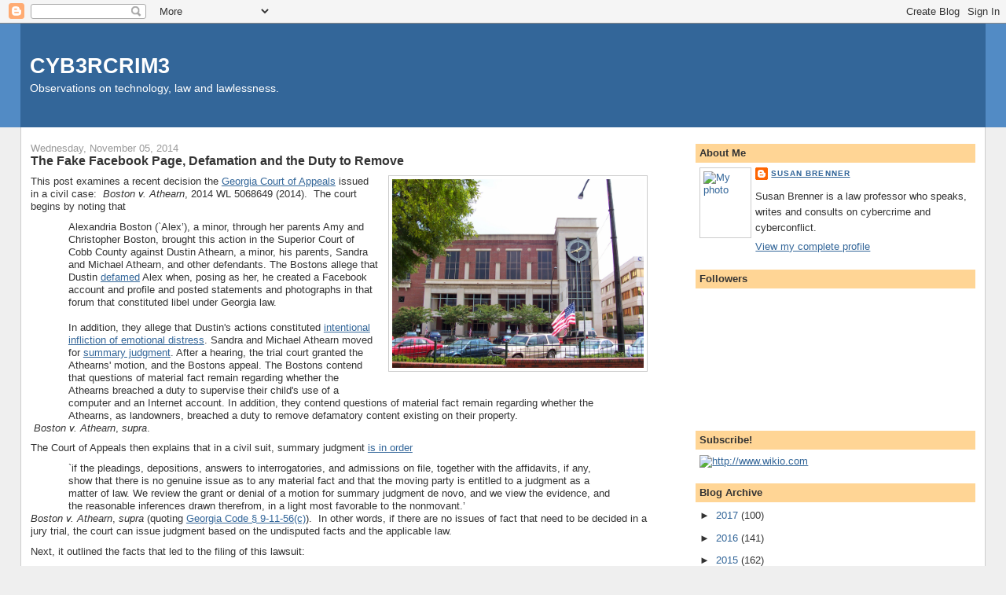

--- FILE ---
content_type: text/html; charset=UTF-8
request_url: https://cyb3rcrim3.blogspot.com/2014/11/the-fake-facebook-page-defamation-and.html
body_size: 19178
content:
<!DOCTYPE html>
<html dir='ltr'>
<head>
<link href='https://www.blogger.com/static/v1/widgets/2944754296-widget_css_bundle.css' rel='stylesheet' type='text/css'/>
<meta content='text/html; charset=UTF-8' http-equiv='Content-Type'/>
<meta content='blogger' name='generator'/>
<link href='https://cyb3rcrim3.blogspot.com/favicon.ico' rel='icon' type='image/x-icon'/>
<link href='http://cyb3rcrim3.blogspot.com/2014/11/the-fake-facebook-page-defamation-and.html' rel='canonical'/>
<link rel="alternate" type="application/atom+xml" title="CYB3RCRIM3 - Atom" href="https://cyb3rcrim3.blogspot.com/feeds/posts/default" />
<link rel="alternate" type="application/rss+xml" title="CYB3RCRIM3 - RSS" href="https://cyb3rcrim3.blogspot.com/feeds/posts/default?alt=rss" />
<link rel="service.post" type="application/atom+xml" title="CYB3RCRIM3 - Atom" href="https://www.blogger.com/feeds/21633793/posts/default" />

<link rel="alternate" type="application/atom+xml" title="CYB3RCRIM3 - Atom" href="https://cyb3rcrim3.blogspot.com/feeds/5390106480625136377/comments/default" />
<!--Can't find substitution for tag [blog.ieCssRetrofitLinks]-->
<link href='https://blogger.googleusercontent.com/img/b/R29vZ2xl/AVvXsEg1MhVk65hWZ-Xxe6VY4nEaRtXC1fFby5RhgmODN1d8BqZLFTNrgm1T3Y5LjGSVrzVa28vVe3AFBzPDP_hLZNR9CcFGq6A9Bwzs_MKEY9oB4Vf7d5dS_0HtbsDII-wZESHPpMyr/s1600/CobbCountyCourthouse.jpg' rel='image_src'/>
<meta content='http://cyb3rcrim3.blogspot.com/2014/11/the-fake-facebook-page-defamation-and.html' property='og:url'/>
<meta content='The Fake Facebook Page, Defamation and the Duty to Remove' property='og:title'/>
<meta content='   This post examines a recent decision the Georgia Court of Appeals  issued in a civil case:   Boston v. Athearn , 2014 WL 5068649 (2014). ...' property='og:description'/>
<meta content='https://blogger.googleusercontent.com/img/b/R29vZ2xl/AVvXsEg1MhVk65hWZ-Xxe6VY4nEaRtXC1fFby5RhgmODN1d8BqZLFTNrgm1T3Y5LjGSVrzVa28vVe3AFBzPDP_hLZNR9CcFGq6A9Bwzs_MKEY9oB4Vf7d5dS_0HtbsDII-wZESHPpMyr/w1200-h630-p-k-no-nu/CobbCountyCourthouse.jpg' property='og:image'/>
<title>CYB3RCRIM3: The Fake Facebook Page, Defamation and the Duty to Remove</title>
<style id='page-skin-1' type='text/css'><!--
/*
-----------------------------------------------
Blogger Template Style
Name:     Stretch Denim
Designer: Darren Delaye
URL:      www.DarrenDelaye.com
Date:     11 Jul 2006
-----------------------------------------------
*/
body {
background: #efefef;
margin: 0;
padding: 0px;
font: x-small Verdana, Arial;
text-align: center;
color: #333333;
font-size/* */:/**/small;
font-size: /**/small;
}
a:link {
color: #336699;
}
a:visited {
color: #336699;
}
a img {
border-width: 0;
}
#outer-wrapper {
font: normal normal 100% Verdana, Arial, Sans-serif;;
}
/* Header
----------------------------------------------- */
#header-wrapper {
margin:0;
padding: 0;
background-color: #528bc5;
text-align: left;
}
#header {
margin: 0 2%;
background-color: #336699;
color: #ffffff;
padding: 0;
font: normal normal 210% Verdana, Arial, Sans-serif;;
position: relative;
}
h1.title {
padding-top: 38px;
margin: 0 1% .1em;
line-height: 1.2em;
font-size: 100%;
}
h1.title a, h1.title a:visited {
color: #ffffff;
text-decoration: none;
}
#header .description {
display: block;
margin: 0 1%;
padding: 0 0 40px;
line-height: 1.4em;
font-size: 50%;
}
/* Content
----------------------------------------------- */
.clear {
clear: both;
}
#content-wrapper {
margin: 0 2%;
padding: 0 0 15px;
text-align: left;
background-color: #ffffff;
border: 1px solid #cccccc;
border-top: 0;
}
#main-wrapper {
margin-left: 1%;
width: 64%;
float: left;
background-color: #ffffff;
display: inline;       /* fix for doubling margin in IE */
word-wrap: break-word; /* fix for long text breaking sidebar float in IE */
overflow: hidden;      /* fix for long non-text content breaking IE sidebar float */
}
#sidebar-wrapper {
margin-right: 1%;
width: 29%;
float: right;
background-color: #ffffff;
display: inline;       /* fix for doubling margin in IE */
word-wrap: break-word; /* fix for long text breaking sidebar float in IE */
overflow: hidden;      /* fix for long non-text content breaking IE sidebar float */
}
/* Headings
----------------------------------------------- */
h2, h3 {
margin: 0;
}
/* Posts
----------------------------------------------- */
.date-header {
margin: 1.5em 0 0;
font-weight: normal;
color: #999999;
font-size: 100%;
}
.post {
margin: 0 0 1.5em;
padding-bottom: 1.5em;
}
.post-title {
margin: 0;
padding: 0;
font-size: 125%;
font-weight: bold;
line-height: 1.1em;
}
.post-title a, .post-title a:visited, .post-title strong {
text-decoration: none;
color: #333333;
font-weight: bold;
}
.post div {
margin: 0 0 .75em;
line-height: 1.3em;
}
.post-footer {
margin: -.25em 0 0;
color: #333333;
font-size: 87%;
}
.post-footer .span {
margin-right: .3em;
}
.post img, table.tr-caption-container {
padding: 4px;
border: 1px solid #cccccc;
}
.tr-caption-container img {
border: none;
padding: 0;
}
.post blockquote {
margin: 1em 20px;
}
.post blockquote p {
margin: .75em 0;
}
/* Comments
----------------------------------------------- */
#comments h4 {
margin: 1em 0;
color: #999999;
}
#comments h4 strong {
font-size: 110%;
}
#comments-block {
margin: 1em 0 1.5em;
line-height: 1.3em;
}
#comments-block dt {
margin: .5em 0;
}
#comments-block dd {
margin: .25em 0 0;
}
#comments-block dd.comment-footer {
margin: -.25em 0 2em;
line-height: 1.4em;
font-size: 78%;
}
#comments-block dd p {
margin: 0 0 .75em;
}
.deleted-comment {
font-style:italic;
color:gray;
}
.feed-links {
clear: both;
line-height: 2.5em;
}
#blog-pager-newer-link {
float: left;
}
#blog-pager-older-link {
float: right;
}
#blog-pager {
text-align: center;
}
/* Sidebar Content
----------------------------------------------- */
.sidebar h2 {
margin: 1.6em 0 .5em;
padding: 4px 5px;
background-color: #ffd595;
font-size: 100%;
color: #333333;
}
.sidebar ul {
margin: 0;
padding: 0;
list-style: none;
}
.sidebar li {
margin: 0;
padding-top: 0;
padding-right: 0;
padding-bottom: .5em;
padding-left: 15px;
text-indent: -15px;
line-height: 1.5em;
}
.sidebar {
color: #333333;
line-height:1.3em;
}
.sidebar .widget {
margin-bottom: 1em;
}
.sidebar .widget-content {
margin: 0 5px;
}
/* Profile
----------------------------------------------- */
.profile-img {
float: left;
margin-top: 0;
margin-right: 5px;
margin-bottom: 5px;
margin-left: 0;
padding: 4px;
border: 1px solid #cccccc;
}
.profile-data {
margin:0;
text-transform:uppercase;
letter-spacing:.1em;
font-weight: bold;
line-height: 1.6em;
font-size: 78%;
}
.profile-datablock {
margin:.5em 0 .5em;
}
.profile-textblock {
margin: 0.5em 0;
line-height: 1.6em;
}
/* Footer
----------------------------------------------- */
#footer {
clear: both;
text-align: center;
color: #333333;
}
#footer .widget {
margin:.5em;
padding-top: 20px;
font-size: 85%;
line-height: 1.5em;
text-align: left;
}
/** Page structure tweaks for layout editor wireframe */
body#layout #header {
width: 750px;
}

--></style>
<link href='https://www.blogger.com/dyn-css/authorization.css?targetBlogID=21633793&amp;zx=3aeb843f-7db7-4b5a-8cf4-a1fe11985d09' media='none' onload='if(media!=&#39;all&#39;)media=&#39;all&#39;' rel='stylesheet'/><noscript><link href='https://www.blogger.com/dyn-css/authorization.css?targetBlogID=21633793&amp;zx=3aeb843f-7db7-4b5a-8cf4-a1fe11985d09' rel='stylesheet'/></noscript>
<meta name='google-adsense-platform-account' content='ca-host-pub-1556223355139109'/>
<meta name='google-adsense-platform-domain' content='blogspot.com'/>

</head>
<body>
<div class='navbar section' id='navbar'><div class='widget Navbar' data-version='1' id='Navbar1'><script type="text/javascript">
    function setAttributeOnload(object, attribute, val) {
      if(window.addEventListener) {
        window.addEventListener('load',
          function(){ object[attribute] = val; }, false);
      } else {
        window.attachEvent('onload', function(){ object[attribute] = val; });
      }
    }
  </script>
<div id="navbar-iframe-container"></div>
<script type="text/javascript" src="https://apis.google.com/js/platform.js"></script>
<script type="text/javascript">
      gapi.load("gapi.iframes:gapi.iframes.style.bubble", function() {
        if (gapi.iframes && gapi.iframes.getContext) {
          gapi.iframes.getContext().openChild({
              url: 'https://www.blogger.com/navbar/21633793?po\x3d5390106480625136377\x26origin\x3dhttps://cyb3rcrim3.blogspot.com',
              where: document.getElementById("navbar-iframe-container"),
              id: "navbar-iframe"
          });
        }
      });
    </script><script type="text/javascript">
(function() {
var script = document.createElement('script');
script.type = 'text/javascript';
script.src = '//pagead2.googlesyndication.com/pagead/js/google_top_exp.js';
var head = document.getElementsByTagName('head')[0];
if (head) {
head.appendChild(script);
}})();
</script>
</div></div>
<div id='outer-wrapper'><div id='wrap2'>
<!-- skip links for text browsers -->
<span id='skiplinks' style='display:none;'>
<a href='#main'>skip to main </a> |
      <a href='#sidebar'>skip to sidebar</a>
</span>
<div id='header-wrapper'>
<div class='header section' id='header'><div class='widget Header' data-version='1' id='Header1'>
<div id='header-inner'>
<div class='titlewrapper'>
<h1 class='title'>
<a href='https://cyb3rcrim3.blogspot.com/'>
CYB3RCRIM3
</a>
</h1>
</div>
<div class='descriptionwrapper'>
<p class='description'><span>Observations on technology, law and lawlessness.</span></p>
</div>
</div>
</div></div>
</div>
<div id='content-wrapper'>
<div id='crosscol-wrapper' style='text-align:center'>
<div class='crosscol no-items section' id='crosscol'></div>
</div>
<div id='main-wrapper'>
<div class='main section' id='main'><div class='widget Blog' data-version='1' id='Blog1'>
<div class='blog-posts hfeed'>

          <div class="date-outer">
        
<h2 class='date-header'><span>Wednesday, November 05, 2014</span></h2>

          <div class="date-posts">
        
<div class='post-outer'>
<div class='post hentry uncustomized-post-template' itemprop='blogPost' itemscope='itemscope' itemtype='http://schema.org/BlogPosting'>
<meta content='https://blogger.googleusercontent.com/img/b/R29vZ2xl/AVvXsEg1MhVk65hWZ-Xxe6VY4nEaRtXC1fFby5RhgmODN1d8BqZLFTNrgm1T3Y5LjGSVrzVa28vVe3AFBzPDP_hLZNR9CcFGq6A9Bwzs_MKEY9oB4Vf7d5dS_0HtbsDII-wZESHPpMyr/s1600/CobbCountyCourthouse.jpg' itemprop='image_url'/>
<meta content='21633793' itemprop='blogId'/>
<meta content='5390106480625136377' itemprop='postId'/>
<a name='5390106480625136377'></a>
<h3 class='post-title entry-title' itemprop='name'>
The Fake Facebook Page, Defamation and the Duty to Remove
</h3>
<div class='post-header'>
<div class='post-header-line-1'></div>
</div>
<div class='post-body entry-content' id='post-body-5390106480625136377' itemprop='description articleBody'>
<div class="separator" style="clear: both; text-align: center;">
<a href="https://blogger.googleusercontent.com/img/b/R29vZ2xl/AVvXsEg1MhVk65hWZ-Xxe6VY4nEaRtXC1fFby5RhgmODN1d8BqZLFTNrgm1T3Y5LjGSVrzVa28vVe3AFBzPDP_hLZNR9CcFGq6A9Bwzs_MKEY9oB4Vf7d5dS_0HtbsDII-wZESHPpMyr/s1600/CobbCountyCourthouse.jpg" imageanchor="1" style="clear: right; float: right; margin-bottom: 1em; margin-left: 1em;"><img border="0" height="240" src="https://blogger.googleusercontent.com/img/b/R29vZ2xl/AVvXsEg1MhVk65hWZ-Xxe6VY4nEaRtXC1fFby5RhgmODN1d8BqZLFTNrgm1T3Y5LjGSVrzVa28vVe3AFBzPDP_hLZNR9CcFGq6A9Bwzs_MKEY9oB4Vf7d5dS_0HtbsDII-wZESHPpMyr/s1600/CobbCountyCourthouse.jpg" width="320" /></a></div>
<div class="MsoNormal">
<span style="font-family: Arial, Helvetica, sans-serif;">This post examines a recent decision the <a href="http://en.wikipedia.org/wiki/Georgia_Court_of_Appeals">Georgia Court of Appeals</a> issued in a civil case:<span style="mso-spacerun: yes;">&nbsp; </span><i style="mso-bidi-font-style: normal;">Boston v. Athearn</i>, 2014 WL 5068649
(2014).<span style="mso-spacerun: yes;">&nbsp; </span>The court begins by noting that <o:p></o:p></span></div>
<div class="MsoNormal" style="margin-bottom: .0001pt; margin-bottom: 0in; margin-left: .5in; margin-right: .5in; margin-top: 0in;">
<span style="font-family: Arial, Helvetica, sans-serif;">Alexandria Boston (`Alex&#8217;), a minor,
through her parents Amy and Christopher Boston, brought this action in the
Superior Court of Cobb County against Dustin Athearn, a minor, his parents,
Sandra and Michael Athearn, and other defendants. The Bostons allege that
Dustin <a href="http://en.wikipedia.org/wiki/United_States_defamation_law">defamed</a> Alex when, posing as her, he created a Facebook account and
profile and posted statements and photographs in that forum that constituted
libel under Georgia law. <o:p></o:p></span></div>
<div class="MsoNormal" style="margin-bottom: .0001pt; margin-bottom: 0in; margin-left: .5in; margin-right: .5in; margin-top: 0in;">
<br /></div>
<div class="MsoNormal" style="margin-bottom: .0001pt; margin-bottom: 0in; margin-left: .5in; margin-right: .5in; margin-top: 0in;">
<span style="font-family: Arial, Helvetica, sans-serif;">In addition, they allege that Dustin's
actions constituted <a href="http://en.wikipedia.org/wiki/Intentional_infliction_of_emotional_distress">intentional infliction of emotional distress</a>. Sandra and
Michael Athearn moved for <a href="http://en.wikipedia.org/wiki/Summary_judgment">summary judgment</a>. After a hearing, the trial court
granted the Athearns' motion, and the Bostons appeal. The Bostons contend that
questions of material fact remain regarding whether the Athearns breached a
duty to supervise their child's use of a computer and an Internet account. In
addition, they contend questions of material fact remain regarding whether
the Athearns, as landowners, breached a duty to remove defamatory content
existing on their property.&nbsp;<o:p></o:p></span></div>
<div class="MsoNormal">
<span style="font-family: Arial, Helvetica, sans-serif;"><span style="mso-spacerun: yes;">&nbsp;</span><i style="mso-bidi-font-style: normal;">Boston v. Athearn</i>, <i style="mso-bidi-font-style: normal;">supra</i>.
<o:p></o:p></span></div>
<div class="MsoNormal">
<span style="font-family: Arial, Helvetica, sans-serif;">The Court of Appeals then explains that in a civil suit, summary judgment <a href="http://en.wikipedia.org/wiki/Summary_judgment#United_States">is in order</a>&nbsp;<o:p></o:p></span></div>
<div class="MsoNormal" style="margin-bottom: .0001pt; margin-bottom: 0in; margin-left: .5in; margin-right: .5in; margin-top: 0in;">
<span style="font-family: Arial, Helvetica, sans-serif;">`if the pleadings, depositions, answers
to interrogatories, and admissions on file, together with the affidavits, if
any, show that there is no genuine issue as to any material fact and that the
moving party is entitled to a judgment as a matter of law. We review the grant
or denial of a motion for summary judgment de novo, and we view the evidence,
and the reasonable inferences drawn therefrom, in a light most favorable to the
nonmovant.&#8217;<o:p></o:p></span></div>
<div class="MsoNormal">
<span style="font-family: Arial, Helvetica, sans-serif;"><i style="mso-bidi-font-style: normal;">Boston v. Athearn</i>,
<i style="mso-bidi-font-style: normal;">supra</i> (quoting <a href="http://law.justia.com/codes/georgia/2010/title-9/chapter-11/article-7/9-11-56">Georgia Code &#167; 9-11-56(c)</a>). <span style="mso-spacerun: yes;">&nbsp;</span>In other words, if there
are no issues of fact that need to be decided in a jury trial, the court can
issue judgment based on the undisputed facts and the applicable law. <o:p></o:p></span></div>
<div class="MsoNormal">
<span style="font-family: Arial, Helvetica, sans-serif;">Next, it outlined the facts that led to the filing of this
lawsuit:<o:p></o:p></span></div>
<div class="MsoNormal" style="margin-bottom: .0001pt; margin-bottom: 0in; margin-left: .5in; margin-right: .5in; margin-top: 0in;">
<span style="font-family: Arial, Helvetica, sans-serif;">Viewed in the light most favorable to
the Bostons as the nonmovants, the record shows the following undisputed facts.
In early May 2011, Dustin, who was 13 years old, and his friend, Melissa
Snodgrass, agreed to have some fun at a classmate's expense by creating a fake
Facebook page for that person. Dustin selected Alex, a fellow seventh-grader,
as their target, and Melissa agreed. Melissa, posing as Alex, created a Yahoo
e-mail account to use to create a new Facebook account, and gave that
information to Dustin. On May 4, using a computer supplied by his parents for
his use and the family Internet account, Dustin posed as Alex to create a new
Facebook account, using the Yahoo e-mail address and the password Melissa
supplied. For the profile photo, Dustin used a photo that he had taken of Alex
at school, after altering it with a `Fat Face&#8217; application. <o:p></o:p></span></div>
<div class="MsoNormal" style="margin-bottom: .0001pt; margin-bottom: 0in; margin-left: .5in; margin-right: .5in; margin-top: 0in;">
<br /></div>
<div class="MsoNormal" style="margin-bottom: .0001pt; margin-bottom: 0in; margin-left: .5in; margin-right: .5in; margin-top: 0in;">
<span style="font-family: Arial, Helvetica, sans-serif;">. . . [B]oth Dustin and Melissa added
information to the unauthorized profile, which indicated, inter alia, racist
viewpoints and a homosexual orientation. Dustin and Melissa also caused the
persona to issue invitations to become Facebook`Friends&#8217; to many of Alex's
classmates, teachers, and extended family members. Within a day or two, the account
was connected as Facebook `Friends&#8217; to over 70 other Facebook users. Dustin and
Melissa continued to add information to the persona's profile and caused the
account to post status updates and comments on other users' pages. Some of
these postings were graphically sexual, racist or otherwise offensive and some
falsely stated Alex was on a medication regimen for mental health disorders and
that she took illegal drugs.<o:p></o:p></span></div>
<div class="MsoNormal" style="margin-bottom: .0001pt; margin-bottom: 0in; margin-left: .5in; margin-right: .5in; margin-top: 0in;">
<br /></div>
<div class="MsoNormal" style="margin-bottom: .0001pt; margin-bottom: 0in; margin-left: .5in; margin-right: .5in; margin-top: 0in;">
<span style="font-family: Arial, Helvetica, sans-serif;">Alex soon suspected Dustin was
involved, because she recognized the profile photo as one he had taken at
school. Alex's parents, Amy and Christopher Boston, approached the school's
principal, Cathy Wentworth, for help. On May 10, 2011, Wentworth called Dustin
and Melissa to her office; they admitted their involvement, and each signed a
written statement.<sup> </sup>Wentworth assigned them to in-school suspension
for two days for their harassment of Alex. She called their parents and also
sent home a `Middle School Administrative Referral Form&#8217; to explain the
disciplinary action. The Referral Form included the following `Description of
Infraction: [Dustin] created a false Facebook page in another student's name,
pretended to be that person, and electronically distributed false, profane, and
ethnically offensive information.&#8217;<o:p></o:p></span></div>
<div class="MsoNormal" style="margin-bottom: .0001pt; margin-bottom: 0in; margin-left: .5in; margin-right: .5in; margin-top: 0in;">
<br /></div>
<div class="MsoNormal" style="margin-bottom: .0001pt; margin-bottom: 0in; margin-left: .5in; margin-right: .5in; margin-top: 0in;">
<span style="font-family: Arial, Helvetica, sans-serif;">Dustin's mother, Sandra Athearn,
reviewed and signed the Referral Form the same day, May 10, 2011, and discussed
the incident with her husband, Michael. The Athearns disciplined Dustin by
forbidding him for one week from seeing his friends after school.<o:p></o:p></span></div>
<div class="MsoNormal" style="margin-bottom: .0001pt; margin-bottom: 0in; margin-left: .5in; margin-right: .5in; margin-top: 0in;">
<br /></div>
<div class="MsoNormal" style="margin-bottom: .0001pt; margin-bottom: 0in; margin-left: .5in; margin-right: .5in; margin-top: 0in;">
<span style="font-family: Arial, Helvetica, sans-serif;">The unauthorized profile and page
remained accessible to Facebook users until Facebook officials deactivated the
account on April 21, 2012, not long after the Bostons filed their lawsuit on
April 3, 2012.<sup> </sup>During the 11 months the unauthorized profile and
page could be viewed, the Athearns made no attempt to view [it], and they took
no action to determine the content of the false, profane, and ethnically
offensive information that Dustin was charged with electronically distributing.
They did not attempt to learn to whom Dustin had distributed the false and
offensive information or whether the distribution was ongoing. They did not
tell Dustin to delete the page. Furthermore, they made no attempt to determine
whether the false and offensive information Dustin was charged with
distributing could be corrected, deleted, or retracted.<o:p></o:p></span></div>
<div class="MsoNormal">
<span style="font-family: Arial, Helvetica, sans-serif;"><i style="mso-bidi-font-style: normal;">Boston v. Athearn</i>,
<i style="mso-bidi-font-style: normal;">supra</i>. <o:p></o:p></span></div>
<div class="MsoNormal">
<span style="font-family: Arial, Helvetica, sans-serif;">On appeal, the Bostons claimed there were &#8220;questions of
material fact regarding whether the Athearns were negligent in failing to
compel Dustin to remove the Facebook page once they were notified of its
existence&#8221;, so &#8220;the trial court erred in granting the Athearns' motion for
summary judgment on Alex's claims.&#8221; <i style="mso-bidi-font-style: normal;">Boston
v. Athearn</i>, <i style="mso-bidi-font-style: normal;">supra</i>. The Court of
Appeals began its analysis of these arguments by explaining that<o:p></o:p></span></div>
<div class="MsoNormal" style="margin-bottom: .0001pt; margin-bottom: 0in; margin-left: .5in; margin-right: .5in; margin-top: 0in;">
<span style="font-family: Arial, Helvetica, sans-serif;">[u]nder Georgia law, liability for the
<a href="http://en.wikipedia.org/wiki/Tort">tort</a> of a minor child is not imputed to the child's parents merely on the basis
of the parent-child relationship.<sup> </sup><span style="mso-spacerun: yes;">&nbsp;</span>Parents may be held directly liable, however,
for their own negligence in failing to supervise or control their child with
regard to conduct which poses an unreasonable risk of harming others. <o:p></o:p></span></div>
<div class="MsoNormal">
<span style="font-family: Arial, Helvetica, sans-serif;"><i style="mso-bidi-font-style: normal;">Boston v. Athearn</i>,
<i style="mso-bidi-font-style: normal;">supra</i>.<span style="mso-spacerun: yes;">&nbsp; </span>It also noted that when <o:p></o:p></span></div>
<div class="MsoNormal" style="margin-bottom: .0001pt; margin-bottom: 0in; margin-left: .5in; margin-right: .5in; margin-top: 0in;">
<span style="font-family: Arial, Helvetica, sans-serif;">liability is based on parents' alleged
failure to supervise or control their child, a key question is the
foreseeability of the harm suffered by the plaintiff, that is, whether the
parents had knowledge of facts from which they should have reasonably
anticipated that harm to another would result unless they controlled their
child's conduct.&nbsp;. . .<o:p></o:p></span></div>
<div class="MsoNormal" style="margin-bottom: .0001pt; margin-bottom: 0in; margin-left: .5in; margin-right: .5in; margin-top: 0in;">
<br /></div>
<div class="MsoNormal" style="margin-bottom: .0001pt; margin-bottom: 0in; margin-left: .5in; margin-right: .5in; margin-top: 0in;">
<span style="font-family: Arial, Helvetica, sans-serif;">The level of care that is due
necessarily depends on the circumstances. . . .&nbsp;Whether parents failed to
use ordinary care in supervising or controlling their child is generally a
question for the jury when the circumstances support an inference that the
parents were on notice that, absent their intervention, injury was likely to
result from the child's conduct.<o:p></o:p></span></div>
<div class="MsoNormal">
<span style="font-family: Arial, Helvetica, sans-serif;"><i style="mso-bidi-font-style: normal;">Boston v. Athearn</i>,
<i style="mso-bidi-font-style: normal;">supra</i>.<span style="mso-spacerun: yes;">&nbsp; </span><o:p></o:p></span></div>
<div class="MsoNormal">
<span style="font-family: Arial, Helvetica, sans-serif;">The court then applied these principles to the facts in this
case, explaining that<o:p></o:p></span></div>
<div class="MsoNormal" style="margin-bottom: .0001pt; margin-bottom: 0in; margin-left: .5in; margin-right: .5in; margin-top: 0in;">
<span style="font-family: Arial, Helvetica, sans-serif;">it is undisputed that Dustin used a
computer and access to an Internet account improperly, in a way likely to cause
harm, and with malicious intent. The Athearns contend that they had no reason
to anticipate that Dustin would engage in that conduct until after he had done
so, when they received notice from the school that he had been disciplined for
creating the unauthorized Facebook profile. Based on this, they contend that
they cannot be held liable for negligently supervising Dustin's use of the
computer and Internet account. <o:p></o:p></span></div>
<div class="MsoNormal" style="margin-bottom: .0001pt; margin-bottom: 0in; margin-left: .5in; margin-right: .5in; margin-top: 0in;">
<br /></div>
<div class="MsoNormal" style="margin-bottom: .0001pt; margin-bottom: 0in; margin-left: .5in; margin-right: .5in; margin-top: 0in;">
<span style="font-family: Arial, Helvetica, sans-serif;">The Athearns' argument does not take
into account that, as Dustin's parents, they <i>continued</i>&nbsp;to be
responsible for supervising Dustin's use of the computer and Internet&nbsp;<i>after</i>&nbsp;learning
that he had created the unauthorized Facebook profile. While it may be true
that Alex was harmed, and the tort of defamation had accrued, when even one
person viewed the false and offensive postings,&nbsp;it does not follow that
the Athearns' parental duty of reasonable supervision ended with the first
publication.<o:p></o:p></span></div>
<div class="MsoNormal" style="margin-bottom: .0001pt; margin-bottom: 0in; margin-left: .5in; margin-right: .5in; margin-top: 0in;">
<br /></div>
<div class="MsoNormal" style="margin-bottom: .0001pt; margin-bottom: 0in; margin-left: .5in; margin-right: .5in; margin-top: 0in;">
<span style="font-family: Arial, Helvetica, sans-serif;">Given the nature of libel, the original
tortious conduct may continue to unfold as the false and injurious
communication is published to additional readers or the defamatory content
persists in a public forum without public correction or retraction.<sup> </sup><span style="mso-spacerun: yes;">&nbsp;</span>With regard to the instant action, we conclude
that a reasonable jury could find that, after learning on May 10, 2011, of
Dustin's recent misconduct in the use of the computer and Internet account, the
Athearns failed to exercise due care in supervising and controlling such
activity going forward. Given that the false and offensive statements remained
on display, and continued to reach readers, for an additional eleven months, we
conclude that a jury could find that the Athearns' negligence proximately
caused some part of the injury Alex sustained from Dustin's actions (and inactions). Accordingly, the trial court erred in granting the Athearns'
motion for summary judgment in part.<o:p></o:p></span></div>
<div class="MsoNormal">
<span style="font-family: Arial, Helvetica, sans-serif;"><i style="mso-bidi-font-style: normal;">Boston v. Athearn</i>,
<i style="mso-bidi-font-style: normal;">supra</i> (emphasis in the original). <o:p></o:p></span></div>
<div class="MsoNormal">
<span style="font-family: Arial, Helvetica, sans-serif;">The Court of Appeals then took up the second issue in the
case, i.e., whether<o:p></o:p></span></div>
<div class="MsoNormal" style="margin-bottom: .0001pt; margin-bottom: 0in; margin-left: .5in; margin-right: .5in; margin-top: 0in;">
<span style="font-family: Arial, Helvetica, sans-serif;">`[i]n addition to their legal duty as
parents, the [Athearns] had a duty as landowners to remove the defamatory
content that existed on their property[,]&#8217; citing the dissenting opinion of
Presiding Judge Quillian in&nbsp;<i>Southern Bell Telephone &amp; Telegraph v.
Coastal Transmission Svc.,</i>&nbsp;167 Ga.App. 611, 307 S.E.2d 83 (Court of
Appeals of Georgia 1983). <o:p></o:p></span></div>
<div class="MsoNormal" style="margin-bottom: .0001pt; margin-bottom: 0in; margin-left: .5in; margin-right: .5in; margin-top: 0in;">
<br /></div>
<div class="MsoNormal" style="margin-bottom: .0001pt; margin-bottom: 0in; margin-left: .5in; margin-right: .5in; margin-top: 0in;">
<span style="font-family: Arial, Helvetica, sans-serif;">In that case, Presiding Judge Quillian
cited with approval <a href="http://en.wikipedia.org/wiki/Restatement_of_Torts,_Second">Restatement (Second) of Torts</a> &#167; 577(2) (1977, updated June
2014), which provides that `[o]ne who intentionally and unreasonably fails to
remove defamatory matter that he knows to be exhibited on land or chattels in
his possession or under his control is subject to liability for its continued
publication.&#8217; Further, `when, by measures not unduly difficult or onerous, he
may easily remove the defamation, he may be found liable if he intentionally
fails to remove it.&#8217; Restatement (Second) of Torts, <i style="mso-bidi-font-style: normal;">supra</i> <span style="mso-bidi-font-family: Arial;">&#167;</span> 577(2), Comment
p. . . .<o:p></o:p></span></div>
<div class="MsoNormal">
<span style="font-family: Arial, Helvetica, sans-serif;"><i style="mso-bidi-font-style: normal;">Boston v. Athearn</i>,
<i style="mso-bidi-font-style: normal;">supra</i>.<span style="mso-spacerun: yes;">&nbsp; </span><o:p></o:p></span></div>
<div class="MsoNormal">
<span style="font-family: Arial, Helvetica, sans-serif;">The court also noted that &#8220;the gist of this provision of the
Restatement&#8221; is that<o:p></o:p></span></div>
<div class="MsoNormal" style="margin-bottom: .0001pt; margin-bottom: 0in; margin-left: .5in; margin-right: .5in; margin-top: 0in;">
<span style="font-family: Arial, Helvetica, sans-serif;">`passing on defamatory matter, i.e.,
republication, is publication for purposes of liability. Thus, except as to
those who only deliver or transmit defamation published by a third person, one
who repeats or otherwise republishes defamatory matter is subject to liability
as if he had originally published it.&#8217;<o:p></o:p></span></div>
<div class="MsoNormal" style="margin-bottom: .0001pt; margin-bottom: 0in; margin-left: .5in; margin-right: .5in; margin-top: 0in;">
<br /></div>
<div class="MsoNormal" style="margin-bottom: .0001pt; margin-bottom: 0in; margin-left: .5in; margin-right: .5in; margin-top: 0in;">
<span style="font-family: Arial, Helvetica, sans-serif;">(Punctuation and footnotes omitted.)
Malla Pollack, &#8216;&#8216;Litigating Defamation Claims,&#8221; 128 <a href="http://en.wikipedia.org/wiki/American_Jurisprudence">Am. Jur</a>. Trials 1 (2013,
updated May 2014). Georgia defamation law embraces this principle regarding
republication. See <i>Smith v. Vencare, Inc.,</i>&nbsp;238 Ga.App. 621, 626 627(2)(d),&nbsp;519
S.E.2d 735 (Court of Appeals of Georgia 1999).<span style="mso-spacerun: yes;">&nbsp;
</span><o:p></o:p></span></div>
<div class="MsoNormal">
<span style="font-family: Arial, Helvetica, sans-serif;"><i style="mso-bidi-font-style: normal;">Boston v. Athearn</i>,
<i style="mso-bidi-font-style: normal;">supra</i>.<span style="mso-spacerun: yes;">&nbsp; </span><o:p></o:p></span></div>
<div class="MsoNormal">
<span style="font-family: Arial, Helvetica, sans-serif;">The Court of Appeals then applied these principles to the
facts in this case:<o:p></o:p></span></div>
<div class="MsoNormal" style="margin-bottom: .0001pt; margin-bottom: 0in; margin-left: .5in; margin-right: .5in; margin-top: 0in;">
<span style="font-family: Arial, Helvetica, sans-serif;">Setting aside the novel and abstract
questions the Bostons' argument raises regarding where Internet content is `exhibited,&#8217;
the Bostons failed to identify any evidence that, apart from exercising their
parental power to control Dustin's conduct, they had the ability to remove the
defamation. The only evidence on the subject in the record is that, when the
Bostons contacted Facebook, company officials responded that only the user who
signed up for the password-protected account had the authority to remove the
page from the forum. <o:p></o:p></span></div>
<div class="MsoNormal" style="margin-bottom: .0001pt; margin-bottom: 0in; margin-left: .5in; margin-right: .5in; margin-top: 0in;">
<br /></div>
<div class="MsoNormal" style="margin-bottom: .0001pt; margin-bottom: 0in; margin-left: .5in; margin-right: .5in; margin-top: 0in;">
<span style="font-family: Arial, Helvetica, sans-serif;">There is no evidence that the Athearns
unilaterally had the ability to take down the unauthorized Facebook page by
virtue of the fact that it was created on a computer in their home, because it
was created using an Internet service they paid for, or otherwise. See&nbsp;<i>Mullinax
v. Miller, </i>242 Ga.App. 811, 814, 531 S.E.2d 390 (Court of Appeals of
Georgia 2000)&nbsp;(In the context of our libel laws, `[p]ublication entails
the ability to&nbsp;<i>control</i>&nbsp;the libel&#8217;) (citations and punctuation
omitted; emphasis in original). <o:p></o:p></span></div>
<div class="MsoNormal" style="margin-bottom: .0001pt; margin-bottom: 0in; margin-left: .5in; margin-right: .5in; margin-top: 0in;">
<br /></div>
<div class="MsoNormal" style="margin-bottom: .0001pt; margin-bottom: 0in; margin-left: .5in; margin-right: .5in; margin-top: 0in;">
<span style="font-family: Arial, Helvetica, sans-serif;">Because there is no evidence supporting
this theory of recovery, the trial court did not err in granting the Athearns'
motion for summary judgment in part.<o:p></o:p></span></div>
<div class="MsoNormal">
<span style="font-family: Arial, Helvetica, sans-serif;"><i style="mso-bidi-font-style: normal;">Boston v. Athearn</i>,
<i style="mso-bidi-font-style: normal;">supra</i>.<span style="mso-spacerun: yes;">&nbsp; </span><o:p></o:p></span></div>
<div class="MsoNormal">
<span style="font-family: Arial, Helvetica, sans-serif;">When the court analyzed the issue of republication, it explained
that the<o:p></o:p></span></div>
<div class="MsoNormal" style="margin-bottom: .0001pt; margin-bottom: 0in; margin-left: .5in; margin-right: .5in; margin-top: 0in;">
<span style="font-family: Arial, Helvetica, sans-serif;">sole illustration given by the drafters
of the Restatement concerns a communication exhibited in the physical realm:<o:p></o:p></span></div>
<div class="MsoNormal" style="margin-bottom: .0001pt; margin-bottom: 0in; margin-left: .5in; margin-right: .5in; margin-top: 0in;">
<br /></div>
<div class="MsoNormal" style="margin-bottom: .0001pt; margin-bottom: 0in; margin-left: .5in; margin-right: .5in; margin-top: 0in;">
<span style="font-family: Arial, Helvetica, sans-serif;">`A writes on the wall of the men's
washroom in B's tavern a statement that C is an unchaste woman. B fails to
discover the writing for an hour. After he discovers it, he fails to remove it
for another hour, although he has ample opportunity to do so. During the second
hour the writing is read by several men. B is subject to liability for the
continued publication of the libel during the second hour, although not for the
original publication.&#8217;<o:p></o:p></span></div>
<div class="MsoNormal" style="margin-bottom: .0001pt; margin-bottom: 0in; margin-left: .5in; margin-right: .5in; margin-top: 0in;">
<br /></div>
<div class="MsoNormal" style="margin-bottom: .0001pt; margin-bottom: 0in; margin-left: .5in; margin-right: .5in; margin-top: 0in;">
<span style="font-family: Arial, Helvetica, sans-serif;">Restatement (Second) of Torts &#167; 577,
Comment on subsection (2), Illustration. . . .<o:p></o:p></span></div>
<!--[if gte mso 9]><xml>
 <o:OfficeDocumentSettings>
  <o:AllowPNG/>
 </o:OfficeDocumentSettings>
</xml><![endif]-->

<!--[if gte mso 9]><xml>
 <w:WordDocument>
  <w:View>Normal</w:View>
  <w:Zoom>0</w:Zoom>
  <w:TrackMoves/>
  <w:TrackFormatting/>
  <w:PunctuationKerning/>
  <w:ValidateAgainstSchemas/>
  <w:SaveIfXMLInvalid>false</w:SaveIfXMLInvalid>
  <w:IgnoreMixedContent>false</w:IgnoreMixedContent>
  <w:AlwaysShowPlaceholderText>false</w:AlwaysShowPlaceholderText>
  <w:DoNotPromoteQF/>
  <w:LidThemeOther>EN-US</w:LidThemeOther>
  <w:LidThemeAsian>JA</w:LidThemeAsian>
  <w:LidThemeComplexScript>X-NONE</w:LidThemeComplexScript>
  <w:Compatibility>
   <w:BreakWrappedTables/>
   <w:SnapToGridInCell/>
   <w:WrapTextWithPunct/>
   <w:UseAsianBreakRules/>
   <w:DontGrowAutofit/>
   <w:SplitPgBreakAndParaMark/>
   <w:EnableOpenTypeKerning/>
   <w:DontFlipMirrorIndents/>
   <w:OverrideTableStyleHps/>
   <w:UseFELayout/>
  </w:Compatibility>
  <m:mathPr>
   <m:mathFont m:val="Cambria Math"/>
   <m:brkBin m:val="before"/>
   <m:brkBinSub m:val="--"/>
   <m:smallFrac m:val="off"/>
   <m:dispDef/>
   <m:lMargin m:val="0"/>
   <m:rMargin m:val="0"/>
   <m:defJc m:val="centerGroup"/>
   <m:wrapIndent m:val="1440"/>
   <m:intLim m:val="subSup"/>
   <m:naryLim m:val="undOvr"/>
  </m:mathPr></w:WordDocument>
</xml><![endif]--><!--[if gte mso 9]><xml>
 <w:LatentStyles DefLockedState="false" DefUnhideWhenUsed="true"
  DefSemiHidden="true" DefQFormat="false" DefPriority="99"
  LatentStyleCount="276">
  <w:LsdException Locked="false" Priority="0" SemiHidden="false"
   UnhideWhenUsed="false" QFormat="true" Name="Normal"/>
  <w:LsdException Locked="false" Priority="9" SemiHidden="false"
   UnhideWhenUsed="false" QFormat="true" Name="heading 1"/>
  <w:LsdException Locked="false" Priority="9" QFormat="true" Name="heading 2"/>
  <w:LsdException Locked="false" Priority="9" QFormat="true" Name="heading 3"/>
  <w:LsdException Locked="false" Priority="9" QFormat="true" Name="heading 4"/>
  <w:LsdException Locked="false" Priority="9" QFormat="true" Name="heading 5"/>
  <w:LsdException Locked="false" Priority="9" QFormat="true" Name="heading 6"/>
  <w:LsdException Locked="false" Priority="9" QFormat="true" Name="heading 7"/>
  <w:LsdException Locked="false" Priority="9" QFormat="true" Name="heading 8"/>
  <w:LsdException Locked="false" Priority="9" QFormat="true" Name="heading 9"/>
  <w:LsdException Locked="false" Priority="39" Name="toc 1"/>
  <w:LsdException Locked="false" Priority="39" Name="toc 2"/>
  <w:LsdException Locked="false" Priority="39" Name="toc 3"/>
  <w:LsdException Locked="false" Priority="39" Name="toc 4"/>
  <w:LsdException Locked="false" Priority="39" Name="toc 5"/>
  <w:LsdException Locked="false" Priority="39" Name="toc 6"/>
  <w:LsdException Locked="false" Priority="39" Name="toc 7"/>
  <w:LsdException Locked="false" Priority="39" Name="toc 8"/>
  <w:LsdException Locked="false" Priority="39" Name="toc 9"/>
  <w:LsdException Locked="false" Priority="35" QFormat="true" Name="caption"/>
  <w:LsdException Locked="false" Priority="10" SemiHidden="false"
   UnhideWhenUsed="false" QFormat="true" Name="Title"/>
  <w:LsdException Locked="false" Priority="1" Name="Default Paragraph Font"/>
  <w:LsdException Locked="false" Priority="11" SemiHidden="false"
   UnhideWhenUsed="false" QFormat="true" Name="Subtitle"/>
  <w:LsdException Locked="false" Priority="22" SemiHidden="false"
   UnhideWhenUsed="false" QFormat="true" Name="Strong"/>
  <w:LsdException Locked="false" Priority="20" SemiHidden="false"
   UnhideWhenUsed="false" QFormat="true" Name="Emphasis"/>
  <w:LsdException Locked="false" Priority="59" SemiHidden="false"
   UnhideWhenUsed="false" Name="Table Grid"/>
  <w:LsdException Locked="false" UnhideWhenUsed="false" Name="Placeholder Text"/>
  <w:LsdException Locked="false" Priority="1" SemiHidden="false"
   UnhideWhenUsed="false" QFormat="true" Name="No Spacing"/>
  <w:LsdException Locked="false" Priority="60" SemiHidden="false"
   UnhideWhenUsed="false" Name="Light Shading"/>
  <w:LsdException Locked="false" Priority="61" SemiHidden="false"
   UnhideWhenUsed="false" Name="Light List"/>
  <w:LsdException Locked="false" Priority="62" SemiHidden="false"
   UnhideWhenUsed="false" Name="Light Grid"/>
  <w:LsdException Locked="false" Priority="63" SemiHidden="false"
   UnhideWhenUsed="false" Name="Medium Shading 1"/>
  <w:LsdException Locked="false" Priority="64" SemiHidden="false"
   UnhideWhenUsed="false" Name="Medium Shading 2"/>
  <w:LsdException Locked="false" Priority="65" SemiHidden="false"
   UnhideWhenUsed="false" Name="Medium List 1"/>
  <w:LsdException Locked="false" Priority="66" SemiHidden="false"
   UnhideWhenUsed="false" Name="Medium List 2"/>
  <w:LsdException Locked="false" Priority="67" SemiHidden="false"
   UnhideWhenUsed="false" Name="Medium Grid 1"/>
  <w:LsdException Locked="false" Priority="68" SemiHidden="false"
   UnhideWhenUsed="false" Name="Medium Grid 2"/>
  <w:LsdException Locked="false" Priority="69" SemiHidden="false"
   UnhideWhenUsed="false" Name="Medium Grid 3"/>
  <w:LsdException Locked="false" Priority="70" SemiHidden="false"
   UnhideWhenUsed="false" Name="Dark List"/>
  <w:LsdException Locked="false" Priority="71" SemiHidden="false"
   UnhideWhenUsed="false" Name="Colorful Shading"/>
  <w:LsdException Locked="false" Priority="72" SemiHidden="false"
   UnhideWhenUsed="false" Name="Colorful List"/>
  <w:LsdException Locked="false" Priority="73" SemiHidden="false"
   UnhideWhenUsed="false" Name="Colorful Grid"/>
  <w:LsdException Locked="false" Priority="60" SemiHidden="false"
   UnhideWhenUsed="false" Name="Light Shading Accent 1"/>
  <w:LsdException Locked="false" Priority="61" SemiHidden="false"
   UnhideWhenUsed="false" Name="Light List Accent 1"/>
  <w:LsdException Locked="false" Priority="62" SemiHidden="false"
   UnhideWhenUsed="false" Name="Light Grid Accent 1"/>
  <w:LsdException Locked="false" Priority="63" SemiHidden="false"
   UnhideWhenUsed="false" Name="Medium Shading 1 Accent 1"/>
  <w:LsdException Locked="false" Priority="64" SemiHidden="false"
   UnhideWhenUsed="false" Name="Medium Shading 2 Accent 1"/>
  <w:LsdException Locked="false" Priority="65" SemiHidden="false"
   UnhideWhenUsed="false" Name="Medium List 1 Accent 1"/>
  <w:LsdException Locked="false" UnhideWhenUsed="false" Name="Revision"/>
  <w:LsdException Locked="false" Priority="34" SemiHidden="false"
   UnhideWhenUsed="false" QFormat="true" Name="List Paragraph"/>
  <w:LsdException Locked="false" Priority="29" SemiHidden="false"
   UnhideWhenUsed="false" QFormat="true" Name="Quote"/>
  <w:LsdException Locked="false" Priority="30" SemiHidden="false"
   UnhideWhenUsed="false" QFormat="true" Name="Intense Quote"/>
  <w:LsdException Locked="false" Priority="66" SemiHidden="false"
   UnhideWhenUsed="false" Name="Medium List 2 Accent 1"/>
  <w:LsdException Locked="false" Priority="67" SemiHidden="false"
   UnhideWhenUsed="false" Name="Medium Grid 1 Accent 1"/>
  <w:LsdException Locked="false" Priority="68" SemiHidden="false"
   UnhideWhenUsed="false" Name="Medium Grid 2 Accent 1"/>
  <w:LsdException Locked="false" Priority="69" SemiHidden="false"
   UnhideWhenUsed="false" Name="Medium Grid 3 Accent 1"/>
  <w:LsdException Locked="false" Priority="70" SemiHidden="false"
   UnhideWhenUsed="false" Name="Dark List Accent 1"/>
  <w:LsdException Locked="false" Priority="71" SemiHidden="false"
   UnhideWhenUsed="false" Name="Colorful Shading Accent 1"/>
  <w:LsdException Locked="false" Priority="72" SemiHidden="false"
   UnhideWhenUsed="false" Name="Colorful List Accent 1"/>
  <w:LsdException Locked="false" Priority="73" SemiHidden="false"
   UnhideWhenUsed="false" Name="Colorful Grid Accent 1"/>
  <w:LsdException Locked="false" Priority="60" SemiHidden="false"
   UnhideWhenUsed="false" Name="Light Shading Accent 2"/>
  <w:LsdException Locked="false" Priority="61" SemiHidden="false"
   UnhideWhenUsed="false" Name="Light List Accent 2"/>
  <w:LsdException Locked="false" Priority="62" SemiHidden="false"
   UnhideWhenUsed="false" Name="Light Grid Accent 2"/>
  <w:LsdException Locked="false" Priority="63" SemiHidden="false"
   UnhideWhenUsed="false" Name="Medium Shading 1 Accent 2"/>
  <w:LsdException Locked="false" Priority="64" SemiHidden="false"
   UnhideWhenUsed="false" Name="Medium Shading 2 Accent 2"/>
  <w:LsdException Locked="false" Priority="65" SemiHidden="false"
   UnhideWhenUsed="false" Name="Medium List 1 Accent 2"/>
  <w:LsdException Locked="false" Priority="66" SemiHidden="false"
   UnhideWhenUsed="false" Name="Medium List 2 Accent 2"/>
  <w:LsdException Locked="false" Priority="67" SemiHidden="false"
   UnhideWhenUsed="false" Name="Medium Grid 1 Accent 2"/>
  <w:LsdException Locked="false" Priority="68" SemiHidden="false"
   UnhideWhenUsed="false" Name="Medium Grid 2 Accent 2"/>
  <w:LsdException Locked="false" Priority="69" SemiHidden="false"
   UnhideWhenUsed="false" Name="Medium Grid 3 Accent 2"/>
  <w:LsdException Locked="false" Priority="70" SemiHidden="false"
   UnhideWhenUsed="false" Name="Dark List Accent 2"/>
  <w:LsdException Locked="false" Priority="71" SemiHidden="false"
   UnhideWhenUsed="false" Name="Colorful Shading Accent 2"/>
  <w:LsdException Locked="false" Priority="72" SemiHidden="false"
   UnhideWhenUsed="false" Name="Colorful List Accent 2"/>
  <w:LsdException Locked="false" Priority="73" SemiHidden="false"
   UnhideWhenUsed="false" Name="Colorful Grid Accent 2"/>
  <w:LsdException Locked="false" Priority="60" SemiHidden="false"
   UnhideWhenUsed="false" Name="Light Shading Accent 3"/>
  <w:LsdException Locked="false" Priority="61" SemiHidden="false"
   UnhideWhenUsed="false" Name="Light List Accent 3"/>
  <w:LsdException Locked="false" Priority="62" SemiHidden="false"
   UnhideWhenUsed="false" Name="Light Grid Accent 3"/>
  <w:LsdException Locked="false" Priority="63" SemiHidden="false"
   UnhideWhenUsed="false" Name="Medium Shading 1 Accent 3"/>
  <w:LsdException Locked="false" Priority="64" SemiHidden="false"
   UnhideWhenUsed="false" Name="Medium Shading 2 Accent 3"/>
  <w:LsdException Locked="false" Priority="65" SemiHidden="false"
   UnhideWhenUsed="false" Name="Medium List 1 Accent 3"/>
  <w:LsdException Locked="false" Priority="66" SemiHidden="false"
   UnhideWhenUsed="false" Name="Medium List 2 Accent 3"/>
  <w:LsdException Locked="false" Priority="67" SemiHidden="false"
   UnhideWhenUsed="false" Name="Medium Grid 1 Accent 3"/>
  <w:LsdException Locked="false" Priority="68" SemiHidden="false"
   UnhideWhenUsed="false" Name="Medium Grid 2 Accent 3"/>
  <w:LsdException Locked="false" Priority="69" SemiHidden="false"
   UnhideWhenUsed="false" Name="Medium Grid 3 Accent 3"/>
  <w:LsdException Locked="false" Priority="70" SemiHidden="false"
   UnhideWhenUsed="false" Name="Dark List Accent 3"/>
  <w:LsdException Locked="false" Priority="71" SemiHidden="false"
   UnhideWhenUsed="false" Name="Colorful Shading Accent 3"/>
  <w:LsdException Locked="false" Priority="72" SemiHidden="false"
   UnhideWhenUsed="false" Name="Colorful List Accent 3"/>
  <w:LsdException Locked="false" Priority="73" SemiHidden="false"
   UnhideWhenUsed="false" Name="Colorful Grid Accent 3"/>
  <w:LsdException Locked="false" Priority="60" SemiHidden="false"
   UnhideWhenUsed="false" Name="Light Shading Accent 4"/>
  <w:LsdException Locked="false" Priority="61" SemiHidden="false"
   UnhideWhenUsed="false" Name="Light List Accent 4"/>
  <w:LsdException Locked="false" Priority="62" SemiHidden="false"
   UnhideWhenUsed="false" Name="Light Grid Accent 4"/>
  <w:LsdException Locked="false" Priority="63" SemiHidden="false"
   UnhideWhenUsed="false" Name="Medium Shading 1 Accent 4"/>
  <w:LsdException Locked="false" Priority="64" SemiHidden="false"
   UnhideWhenUsed="false" Name="Medium Shading 2 Accent 4"/>
  <w:LsdException Locked="false" Priority="65" SemiHidden="false"
   UnhideWhenUsed="false" Name="Medium List 1 Accent 4"/>
  <w:LsdException Locked="false" Priority="66" SemiHidden="false"
   UnhideWhenUsed="false" Name="Medium List 2 Accent 4"/>
  <w:LsdException Locked="false" Priority="67" SemiHidden="false"
   UnhideWhenUsed="false" Name="Medium Grid 1 Accent 4"/>
  <w:LsdException Locked="false" Priority="68" SemiHidden="false"
   UnhideWhenUsed="false" Name="Medium Grid 2 Accent 4"/>
  <w:LsdException Locked="false" Priority="69" SemiHidden="false"
   UnhideWhenUsed="false" Name="Medium Grid 3 Accent 4"/>
  <w:LsdException Locked="false" Priority="70" SemiHidden="false"
   UnhideWhenUsed="false" Name="Dark List Accent 4"/>
  <w:LsdException Locked="false" Priority="71" SemiHidden="false"
   UnhideWhenUsed="false" Name="Colorful Shading Accent 4"/>
  <w:LsdException Locked="false" Priority="72" SemiHidden="false"
   UnhideWhenUsed="false" Name="Colorful List Accent 4"/>
  <w:LsdException Locked="false" Priority="73" SemiHidden="false"
   UnhideWhenUsed="false" Name="Colorful Grid Accent 4"/>
  <w:LsdException Locked="false" Priority="60" SemiHidden="false"
   UnhideWhenUsed="false" Name="Light Shading Accent 5"/>
  <w:LsdException Locked="false" Priority="61" SemiHidden="false"
   UnhideWhenUsed="false" Name="Light List Accent 5"/>
  <w:LsdException Locked="false" Priority="62" SemiHidden="false"
   UnhideWhenUsed="false" Name="Light Grid Accent 5"/>
  <w:LsdException Locked="false" Priority="63" SemiHidden="false"
   UnhideWhenUsed="false" Name="Medium Shading 1 Accent 5"/>
  <w:LsdException Locked="false" Priority="64" SemiHidden="false"
   UnhideWhenUsed="false" Name="Medium Shading 2 Accent 5"/>
  <w:LsdException Locked="false" Priority="65" SemiHidden="false"
   UnhideWhenUsed="false" Name="Medium List 1 Accent 5"/>
  <w:LsdException Locked="false" Priority="66" SemiHidden="false"
   UnhideWhenUsed="false" Name="Medium List 2 Accent 5"/>
  <w:LsdException Locked="false" Priority="67" SemiHidden="false"
   UnhideWhenUsed="false" Name="Medium Grid 1 Accent 5"/>
  <w:LsdException Locked="false" Priority="68" SemiHidden="false"
   UnhideWhenUsed="false" Name="Medium Grid 2 Accent 5"/>
  <w:LsdException Locked="false" Priority="69" SemiHidden="false"
   UnhideWhenUsed="false" Name="Medium Grid 3 Accent 5"/>
  <w:LsdException Locked="false" Priority="70" SemiHidden="false"
   UnhideWhenUsed="false" Name="Dark List Accent 5"/>
  <w:LsdException Locked="false" Priority="71" SemiHidden="false"
   UnhideWhenUsed="false" Name="Colorful Shading Accent 5"/>
  <w:LsdException Locked="false" Priority="72" SemiHidden="false"
   UnhideWhenUsed="false" Name="Colorful List Accent 5"/>
  <w:LsdException Locked="false" Priority="73" SemiHidden="false"
   UnhideWhenUsed="false" Name="Colorful Grid Accent 5"/>
  <w:LsdException Locked="false" Priority="60" SemiHidden="false"
   UnhideWhenUsed="false" Name="Light Shading Accent 6"/>
  <w:LsdException Locked="false" Priority="61" SemiHidden="false"
   UnhideWhenUsed="false" Name="Light List Accent 6"/>
  <w:LsdException Locked="false" Priority="62" SemiHidden="false"
   UnhideWhenUsed="false" Name="Light Grid Accent 6"/>
  <w:LsdException Locked="false" Priority="63" SemiHidden="false"
   UnhideWhenUsed="false" Name="Medium Shading 1 Accent 6"/>
  <w:LsdException Locked="false" Priority="64" SemiHidden="false"
   UnhideWhenUsed="false" Name="Medium Shading 2 Accent 6"/>
  <w:LsdException Locked="false" Priority="65" SemiHidden="false"
   UnhideWhenUsed="false" Name="Medium List 1 Accent 6"/>
  <w:LsdException Locked="false" Priority="66" SemiHidden="false"
   UnhideWhenUsed="false" Name="Medium List 2 Accent 6"/>
  <w:LsdException Locked="false" Priority="67" SemiHidden="false"
   UnhideWhenUsed="false" Name="Medium Grid 1 Accent 6"/>
  <w:LsdException Locked="false" Priority="68" SemiHidden="false"
   UnhideWhenUsed="false" Name="Medium Grid 2 Accent 6"/>
  <w:LsdException Locked="false" Priority="69" SemiHidden="false"
   UnhideWhenUsed="false" Name="Medium Grid 3 Accent 6"/>
  <w:LsdException Locked="false" Priority="70" SemiHidden="false"
   UnhideWhenUsed="false" Name="Dark List Accent 6"/>
  <w:LsdException Locked="false" Priority="71" SemiHidden="false"
   UnhideWhenUsed="false" Name="Colorful Shading Accent 6"/>
  <w:LsdException Locked="false" Priority="72" SemiHidden="false"
   UnhideWhenUsed="false" Name="Colorful List Accent 6"/>
  <w:LsdException Locked="false" Priority="73" SemiHidden="false"
   UnhideWhenUsed="false" Name="Colorful Grid Accent 6"/>
  <w:LsdException Locked="false" Priority="19" SemiHidden="false"
   UnhideWhenUsed="false" QFormat="true" Name="Subtle Emphasis"/>
  <w:LsdException Locked="false" Priority="21" SemiHidden="false"
   UnhideWhenUsed="false" QFormat="true" Name="Intense Emphasis"/>
  <w:LsdException Locked="false" Priority="31" SemiHidden="false"
   UnhideWhenUsed="false" QFormat="true" Name="Subtle Reference"/>
  <w:LsdException Locked="false" Priority="32" SemiHidden="false"
   UnhideWhenUsed="false" QFormat="true" Name="Intense Reference"/>
  <w:LsdException Locked="false" Priority="33" SemiHidden="false"
   UnhideWhenUsed="false" QFormat="true" Name="Book Title"/>
  <w:LsdException Locked="false" Priority="37" Name="Bibliography"/>
  <w:LsdException Locked="false" Priority="39" QFormat="true" Name="TOC Heading"/>
 </w:LatentStyles>
</xml><![endif]-->

<!--[if gte mso 10]>
<style>
 /* Style Definitions */
table.MsoNormalTable
 {mso-style-name:"Table Normal";
 mso-tstyle-rowband-size:0;
 mso-tstyle-colband-size:0;
 mso-style-noshow:yes;
 mso-style-priority:99;
 mso-style-parent:"";
 mso-padding-alt:0in 5.4pt 0in 5.4pt;
 mso-para-margin:0in;
 mso-para-margin-bottom:.0001pt;
 mso-pagination:widow-orphan;
 font-size:11.0pt;
 font-family:Arial;}
</style>
<![endif]-->



<!--StartFragment-->



















































































































<!--EndFragment--><br />
<div class="MsoNormal">
<span style="font-family: Arial, Helvetica, sans-serif;"><i style="mso-bidi-font-style: normal;">Boston v. Athearn</i>,
<i style="mso-bidi-font-style: normal;">supra</i>.<span style="mso-spacerun: yes;">&nbsp; </span><span style="mso-spacerun: yes;">&nbsp;</span>As
Wikipedia <a href="http://en.wikipedia.org/wiki/Restatement_of_Torts,_Second">notes</a>, the Second Restatement of Torts &#8220;includes four volumes, with
the first two published in 1965, the third in 1977 and the last in 1979.&#8221;<span style="mso-spacerun: yes;">&nbsp; </span>It might be time to consider drafting either
a Third Restatement of Torts or perhaps creating updates to the Second
Restatement. </span><o:p></o:p></div>
<div style='clear: both;'></div>
</div>
<div class='post-footer'>
<div class='post-footer-line post-footer-line-1'>
<span class='post-author vcard'>
Posted by
<span class='fn' itemprop='author' itemscope='itemscope' itemtype='http://schema.org/Person'>
<meta content='https://www.blogger.com/profile/17575138839291052258' itemprop='url'/>
<a class='g-profile' href='https://www.blogger.com/profile/17575138839291052258' rel='author' title='author profile'>
<span itemprop='name'>Susan Brenner</span>
</a>
</span>
</span>
<span class='post-timestamp'>
at
<meta content='http://cyb3rcrim3.blogspot.com/2014/11/the-fake-facebook-page-defamation-and.html' itemprop='url'/>
<a class='timestamp-link' href='https://cyb3rcrim3.blogspot.com/2014/11/the-fake-facebook-page-defamation-and.html' rel='bookmark' title='permanent link'><abbr class='published' itemprop='datePublished' title='2014-11-05T08:40:00-05:00'>8:40 AM</abbr></a>
</span>
<span class='post-comment-link'>
</span>
<span class='post-icons'>
<span class='item-action'>
<a href='https://www.blogger.com/email-post/21633793/5390106480625136377' title='Email Post'>
<img alt='' class='icon-action' height='13' src='https://resources.blogblog.com/img/icon18_email.gif' width='18'/>
</a>
</span>
<span class='item-control blog-admin pid-1328689211'>
<a href='https://www.blogger.com/post-edit.g?blogID=21633793&postID=5390106480625136377&from=pencil' title='Edit Post'>
<img alt='' class='icon-action' height='18' src='https://resources.blogblog.com/img/icon18_edit_allbkg.gif' width='18'/>
</a>
</span>
</span>
<div class='post-share-buttons goog-inline-block'>
<a class='goog-inline-block share-button sb-email' href='https://www.blogger.com/share-post.g?blogID=21633793&postID=5390106480625136377&target=email' target='_blank' title='Email This'><span class='share-button-link-text'>Email This</span></a><a class='goog-inline-block share-button sb-blog' href='https://www.blogger.com/share-post.g?blogID=21633793&postID=5390106480625136377&target=blog' onclick='window.open(this.href, "_blank", "height=270,width=475"); return false;' target='_blank' title='BlogThis!'><span class='share-button-link-text'>BlogThis!</span></a><a class='goog-inline-block share-button sb-twitter' href='https://www.blogger.com/share-post.g?blogID=21633793&postID=5390106480625136377&target=twitter' target='_blank' title='Share to X'><span class='share-button-link-text'>Share to X</span></a><a class='goog-inline-block share-button sb-facebook' href='https://www.blogger.com/share-post.g?blogID=21633793&postID=5390106480625136377&target=facebook' onclick='window.open(this.href, "_blank", "height=430,width=640"); return false;' target='_blank' title='Share to Facebook'><span class='share-button-link-text'>Share to Facebook</span></a><a class='goog-inline-block share-button sb-pinterest' href='https://www.blogger.com/share-post.g?blogID=21633793&postID=5390106480625136377&target=pinterest' target='_blank' title='Share to Pinterest'><span class='share-button-link-text'>Share to Pinterest</span></a>
</div>
</div>
<div class='post-footer-line post-footer-line-2'>
<span class='post-labels'>
</span>
</div>
<div class='post-footer-line post-footer-line-3'>
<span class='post-location'>
</span>
</div>
</div>
</div>
<div class='comments' id='comments'>
<a name='comments'></a>
<h4>No comments:</h4>
<div id='Blog1_comments-block-wrapper'>
<dl class='avatar-comment-indent' id='comments-block'>
</dl>
</div>
<p class='comment-footer'>
<a href='https://www.blogger.com/comment/fullpage/post/21633793/5390106480625136377' onclick='javascript:window.open(this.href, "bloggerPopup", "toolbar=0,location=0,statusbar=1,menubar=0,scrollbars=yes,width=640,height=500"); return false;'>Post a Comment</a>
</p>
</div>
</div>

        </div></div>
      
</div>
<div class='blog-pager' id='blog-pager'>
<span id='blog-pager-newer-link'>
<a class='blog-pager-newer-link' href='https://cyb3rcrim3.blogspot.com/2014/11/divorce-spyware-and-summary-judgment.html' id='Blog1_blog-pager-newer-link' title='Newer Post'>Newer Post</a>
</span>
<span id='blog-pager-older-link'>
<a class='blog-pager-older-link' href='https://cyb3rcrim3.blogspot.com/2014/11/original-writings-printouts-and-memory.html' id='Blog1_blog-pager-older-link' title='Older Post'>Older Post</a>
</span>
<a class='home-link' href='https://cyb3rcrim3.blogspot.com/'>Home</a>
</div>
<div class='clear'></div>
<div class='post-feeds'>
<div class='feed-links'>
Subscribe to:
<a class='feed-link' href='https://cyb3rcrim3.blogspot.com/feeds/5390106480625136377/comments/default' target='_blank' type='application/atom+xml'>Post Comments (Atom)</a>
</div>
</div>
</div></div>
</div>
<div id='sidebar-wrapper'>
<div class='sidebar section' id='sidebar'><div class='widget Profile' data-version='1' id='Profile1'>
<h2>About Me</h2>
<div class='widget-content'>
<a href='https://www.blogger.com/profile/17575138839291052258'><img alt='My photo' class='profile-img' height='80' src='//upload.wikimedia.org/wikipedia/commons/5/5f/Advokat%2C_Engelsk_advokatdr%C3%A4kt%2C_Nordisk_familjebok.png' width='56'/></a>
<dl class='profile-datablock'>
<dt class='profile-data'>
<a class='profile-name-link g-profile' href='https://www.blogger.com/profile/17575138839291052258' rel='author' style='background-image: url(//www.blogger.com/img/logo-16.png);'>
Susan Brenner
</a>
</dt>
<dd class='profile-textblock'>Susan Brenner is a law professor who speaks, writes and consults on cybercrime and cyberconflict.</dd>
</dl>
<a class='profile-link' href='https://www.blogger.com/profile/17575138839291052258' rel='author'>View my complete profile</a>
<div class='clear'></div>
</div>
</div><div class='widget Followers' data-version='1' id='Followers1'>
<h2 class='title'>Followers</h2>
<div class='widget-content'>
<div id='Followers1-wrapper'>
<div style='margin-right:2px;'>
<div><script type="text/javascript" src="https://apis.google.com/js/platform.js"></script>
<div id="followers-iframe-container"></div>
<script type="text/javascript">
    window.followersIframe = null;
    function followersIframeOpen(url) {
      gapi.load("gapi.iframes", function() {
        if (gapi.iframes && gapi.iframes.getContext) {
          window.followersIframe = gapi.iframes.getContext().openChild({
            url: url,
            where: document.getElementById("followers-iframe-container"),
            messageHandlersFilter: gapi.iframes.CROSS_ORIGIN_IFRAMES_FILTER,
            messageHandlers: {
              '_ready': function(obj) {
                window.followersIframe.getIframeEl().height = obj.height;
              },
              'reset': function() {
                window.followersIframe.close();
                followersIframeOpen("https://www.blogger.com/followers/frame/21633793?colors\x3dCgt0cmFuc3BhcmVudBILdHJhbnNwYXJlbnQaByMzMzMzMzMiByMwMDAwMDAqByNmZmZmZmYyByMwMDAwMDA6ByMzMzMzMzNCByMwMDAwMDBKByMwMDAwMDBSByNGRkZGRkZaC3RyYW5zcGFyZW50\x26pageSize\x3d21\x26hl\x3den\x26origin\x3dhttps://cyb3rcrim3.blogspot.com");
              },
              'open': function(url) {
                window.followersIframe.close();
                followersIframeOpen(url);
              }
            }
          });
        }
      });
    }
    followersIframeOpen("https://www.blogger.com/followers/frame/21633793?colors\x3dCgt0cmFuc3BhcmVudBILdHJhbnNwYXJlbnQaByMzMzMzMzMiByMwMDAwMDAqByNmZmZmZmYyByMwMDAwMDA6ByMzMzMzMzNCByMwMDAwMDBKByMwMDAwMDBSByNGRkZGRkZaC3RyYW5zcGFyZW50\x26pageSize\x3d21\x26hl\x3den\x26origin\x3dhttps://cyb3rcrim3.blogspot.com");
  </script></div>
</div>
</div>
<div class='clear'></div>
</div>
</div><div class='widget HTML' data-version='1' id='HTML1'>
<h2 class='title'>Subscribe!</h2>
<div class='widget-content'>
<a target="_blank" href="http://www.wikio.com/subscribethis?url=http%3A%2F%2Fcyb3rcrim3.blogspot.com%2Frss.xml"><img style="border: none;" alt="http://www.wikio.com" src="https://lh3.googleusercontent.com/blogger_img_proxy/AEn0k_sE_bFK_Kq0wq_6AgsEWMWX6pZVIloGefTrnfL0XWQtN53n-ESQqQ8ch8_ITBBq31twN3_QnTCyB6CNauVCST0a0XSe-Mh4uy8-BKI5ZDoOGwiIVgEFw-4rkl1S9SXhEa4WXjyLjBg9xHWDj41UtlODMZYEWyj7QdChNZUANw=s0-d"></a>
</div>
<div class='clear'></div>
</div><div class='widget BlogArchive' data-version='1' id='BlogArchive1'>
<h2>Blog Archive</h2>
<div class='widget-content'>
<div id='ArchiveList'>
<div id='BlogArchive1_ArchiveList'>
<ul class='hierarchy'>
<li class='archivedate collapsed'>
<a class='toggle' href='javascript:void(0)'>
<span class='zippy'>

        &#9658;&#160;
      
</span>
</a>
<a class='post-count-link' href='https://cyb3rcrim3.blogspot.com/2017/'>
2017
</a>
<span class='post-count' dir='ltr'>(100)</span>
<ul class='hierarchy'>
<li class='archivedate collapsed'>
<a class='toggle' href='javascript:void(0)'>
<span class='zippy'>

        &#9658;&#160;
      
</span>
</a>
<a class='post-count-link' href='https://cyb3rcrim3.blogspot.com/2017/09/'>
September
</a>
<span class='post-count' dir='ltr'>(7)</span>
</li>
</ul>
<ul class='hierarchy'>
<li class='archivedate collapsed'>
<a class='toggle' href='javascript:void(0)'>
<span class='zippy'>

        &#9658;&#160;
      
</span>
</a>
<a class='post-count-link' href='https://cyb3rcrim3.blogspot.com/2017/08/'>
August
</a>
<span class='post-count' dir='ltr'>(12)</span>
</li>
</ul>
<ul class='hierarchy'>
<li class='archivedate collapsed'>
<a class='toggle' href='javascript:void(0)'>
<span class='zippy'>

        &#9658;&#160;
      
</span>
</a>
<a class='post-count-link' href='https://cyb3rcrim3.blogspot.com/2017/07/'>
July
</a>
<span class='post-count' dir='ltr'>(13)</span>
</li>
</ul>
<ul class='hierarchy'>
<li class='archivedate collapsed'>
<a class='toggle' href='javascript:void(0)'>
<span class='zippy'>

        &#9658;&#160;
      
</span>
</a>
<a class='post-count-link' href='https://cyb3rcrim3.blogspot.com/2017/06/'>
June
</a>
<span class='post-count' dir='ltr'>(13)</span>
</li>
</ul>
<ul class='hierarchy'>
<li class='archivedate collapsed'>
<a class='toggle' href='javascript:void(0)'>
<span class='zippy'>

        &#9658;&#160;
      
</span>
</a>
<a class='post-count-link' href='https://cyb3rcrim3.blogspot.com/2017/05/'>
May
</a>
<span class='post-count' dir='ltr'>(10)</span>
</li>
</ul>
<ul class='hierarchy'>
<li class='archivedate collapsed'>
<a class='toggle' href='javascript:void(0)'>
<span class='zippy'>

        &#9658;&#160;
      
</span>
</a>
<a class='post-count-link' href='https://cyb3rcrim3.blogspot.com/2017/04/'>
April
</a>
<span class='post-count' dir='ltr'>(11)</span>
</li>
</ul>
<ul class='hierarchy'>
<li class='archivedate collapsed'>
<a class='toggle' href='javascript:void(0)'>
<span class='zippy'>

        &#9658;&#160;
      
</span>
</a>
<a class='post-count-link' href='https://cyb3rcrim3.blogspot.com/2017/03/'>
March
</a>
<span class='post-count' dir='ltr'>(13)</span>
</li>
</ul>
<ul class='hierarchy'>
<li class='archivedate collapsed'>
<a class='toggle' href='javascript:void(0)'>
<span class='zippy'>

        &#9658;&#160;
      
</span>
</a>
<a class='post-count-link' href='https://cyb3rcrim3.blogspot.com/2017/02/'>
February
</a>
<span class='post-count' dir='ltr'>(10)</span>
</li>
</ul>
<ul class='hierarchy'>
<li class='archivedate collapsed'>
<a class='toggle' href='javascript:void(0)'>
<span class='zippy'>

        &#9658;&#160;
      
</span>
</a>
<a class='post-count-link' href='https://cyb3rcrim3.blogspot.com/2017/01/'>
January
</a>
<span class='post-count' dir='ltr'>(11)</span>
</li>
</ul>
</li>
</ul>
<ul class='hierarchy'>
<li class='archivedate collapsed'>
<a class='toggle' href='javascript:void(0)'>
<span class='zippy'>

        &#9658;&#160;
      
</span>
</a>
<a class='post-count-link' href='https://cyb3rcrim3.blogspot.com/2016/'>
2016
</a>
<span class='post-count' dir='ltr'>(141)</span>
<ul class='hierarchy'>
<li class='archivedate collapsed'>
<a class='toggle' href='javascript:void(0)'>
<span class='zippy'>

        &#9658;&#160;
      
</span>
</a>
<a class='post-count-link' href='https://cyb3rcrim3.blogspot.com/2016/12/'>
December
</a>
<span class='post-count' dir='ltr'>(11)</span>
</li>
</ul>
<ul class='hierarchy'>
<li class='archivedate collapsed'>
<a class='toggle' href='javascript:void(0)'>
<span class='zippy'>

        &#9658;&#160;
      
</span>
</a>
<a class='post-count-link' href='https://cyb3rcrim3.blogspot.com/2016/11/'>
November
</a>
<span class='post-count' dir='ltr'>(12)</span>
</li>
</ul>
<ul class='hierarchy'>
<li class='archivedate collapsed'>
<a class='toggle' href='javascript:void(0)'>
<span class='zippy'>

        &#9658;&#160;
      
</span>
</a>
<a class='post-count-link' href='https://cyb3rcrim3.blogspot.com/2016/10/'>
October
</a>
<span class='post-count' dir='ltr'>(13)</span>
</li>
</ul>
<ul class='hierarchy'>
<li class='archivedate collapsed'>
<a class='toggle' href='javascript:void(0)'>
<span class='zippy'>

        &#9658;&#160;
      
</span>
</a>
<a class='post-count-link' href='https://cyb3rcrim3.blogspot.com/2016/09/'>
September
</a>
<span class='post-count' dir='ltr'>(12)</span>
</li>
</ul>
<ul class='hierarchy'>
<li class='archivedate collapsed'>
<a class='toggle' href='javascript:void(0)'>
<span class='zippy'>

        &#9658;&#160;
      
</span>
</a>
<a class='post-count-link' href='https://cyb3rcrim3.blogspot.com/2016/08/'>
August
</a>
<span class='post-count' dir='ltr'>(14)</span>
</li>
</ul>
<ul class='hierarchy'>
<li class='archivedate collapsed'>
<a class='toggle' href='javascript:void(0)'>
<span class='zippy'>

        &#9658;&#160;
      
</span>
</a>
<a class='post-count-link' href='https://cyb3rcrim3.blogspot.com/2016/07/'>
July
</a>
<span class='post-count' dir='ltr'>(12)</span>
</li>
</ul>
<ul class='hierarchy'>
<li class='archivedate collapsed'>
<a class='toggle' href='javascript:void(0)'>
<span class='zippy'>

        &#9658;&#160;
      
</span>
</a>
<a class='post-count-link' href='https://cyb3rcrim3.blogspot.com/2016/06/'>
June
</a>
<span class='post-count' dir='ltr'>(13)</span>
</li>
</ul>
<ul class='hierarchy'>
<li class='archivedate collapsed'>
<a class='toggle' href='javascript:void(0)'>
<span class='zippy'>

        &#9658;&#160;
      
</span>
</a>
<a class='post-count-link' href='https://cyb3rcrim3.blogspot.com/2016/05/'>
May
</a>
<span class='post-count' dir='ltr'>(11)</span>
</li>
</ul>
<ul class='hierarchy'>
<li class='archivedate collapsed'>
<a class='toggle' href='javascript:void(0)'>
<span class='zippy'>

        &#9658;&#160;
      
</span>
</a>
<a class='post-count-link' href='https://cyb3rcrim3.blogspot.com/2016/04/'>
April
</a>
<span class='post-count' dir='ltr'>(13)</span>
</li>
</ul>
<ul class='hierarchy'>
<li class='archivedate collapsed'>
<a class='toggle' href='javascript:void(0)'>
<span class='zippy'>

        &#9658;&#160;
      
</span>
</a>
<a class='post-count-link' href='https://cyb3rcrim3.blogspot.com/2016/03/'>
March
</a>
<span class='post-count' dir='ltr'>(12)</span>
</li>
</ul>
<ul class='hierarchy'>
<li class='archivedate collapsed'>
<a class='toggle' href='javascript:void(0)'>
<span class='zippy'>

        &#9658;&#160;
      
</span>
</a>
<a class='post-count-link' href='https://cyb3rcrim3.blogspot.com/2016/02/'>
February
</a>
<span class='post-count' dir='ltr'>(5)</span>
</li>
</ul>
<ul class='hierarchy'>
<li class='archivedate collapsed'>
<a class='toggle' href='javascript:void(0)'>
<span class='zippy'>

        &#9658;&#160;
      
</span>
</a>
<a class='post-count-link' href='https://cyb3rcrim3.blogspot.com/2016/01/'>
January
</a>
<span class='post-count' dir='ltr'>(13)</span>
</li>
</ul>
</li>
</ul>
<ul class='hierarchy'>
<li class='archivedate collapsed'>
<a class='toggle' href='javascript:void(0)'>
<span class='zippy'>

        &#9658;&#160;
      
</span>
</a>
<a class='post-count-link' href='https://cyb3rcrim3.blogspot.com/2015/'>
2015
</a>
<span class='post-count' dir='ltr'>(162)</span>
<ul class='hierarchy'>
<li class='archivedate collapsed'>
<a class='toggle' href='javascript:void(0)'>
<span class='zippy'>

        &#9658;&#160;
      
</span>
</a>
<a class='post-count-link' href='https://cyb3rcrim3.blogspot.com/2015/12/'>
December
</a>
<span class='post-count' dir='ltr'>(14)</span>
</li>
</ul>
<ul class='hierarchy'>
<li class='archivedate collapsed'>
<a class='toggle' href='javascript:void(0)'>
<span class='zippy'>

        &#9658;&#160;
      
</span>
</a>
<a class='post-count-link' href='https://cyb3rcrim3.blogspot.com/2015/11/'>
November
</a>
<span class='post-count' dir='ltr'>(13)</span>
</li>
</ul>
<ul class='hierarchy'>
<li class='archivedate collapsed'>
<a class='toggle' href='javascript:void(0)'>
<span class='zippy'>

        &#9658;&#160;
      
</span>
</a>
<a class='post-count-link' href='https://cyb3rcrim3.blogspot.com/2015/10/'>
October
</a>
<span class='post-count' dir='ltr'>(14)</span>
</li>
</ul>
<ul class='hierarchy'>
<li class='archivedate collapsed'>
<a class='toggle' href='javascript:void(0)'>
<span class='zippy'>

        &#9658;&#160;
      
</span>
</a>
<a class='post-count-link' href='https://cyb3rcrim3.blogspot.com/2015/09/'>
September
</a>
<span class='post-count' dir='ltr'>(13)</span>
</li>
</ul>
<ul class='hierarchy'>
<li class='archivedate collapsed'>
<a class='toggle' href='javascript:void(0)'>
<span class='zippy'>

        &#9658;&#160;
      
</span>
</a>
<a class='post-count-link' href='https://cyb3rcrim3.blogspot.com/2015/08/'>
August
</a>
<span class='post-count' dir='ltr'>(14)</span>
</li>
</ul>
<ul class='hierarchy'>
<li class='archivedate collapsed'>
<a class='toggle' href='javascript:void(0)'>
<span class='zippy'>

        &#9658;&#160;
      
</span>
</a>
<a class='post-count-link' href='https://cyb3rcrim3.blogspot.com/2015/07/'>
July
</a>
<span class='post-count' dir='ltr'>(16)</span>
</li>
</ul>
<ul class='hierarchy'>
<li class='archivedate collapsed'>
<a class='toggle' href='javascript:void(0)'>
<span class='zippy'>

        &#9658;&#160;
      
</span>
</a>
<a class='post-count-link' href='https://cyb3rcrim3.blogspot.com/2015/06/'>
June
</a>
<span class='post-count' dir='ltr'>(14)</span>
</li>
</ul>
<ul class='hierarchy'>
<li class='archivedate collapsed'>
<a class='toggle' href='javascript:void(0)'>
<span class='zippy'>

        &#9658;&#160;
      
</span>
</a>
<a class='post-count-link' href='https://cyb3rcrim3.blogspot.com/2015/05/'>
May
</a>
<span class='post-count' dir='ltr'>(13)</span>
</li>
</ul>
<ul class='hierarchy'>
<li class='archivedate collapsed'>
<a class='toggle' href='javascript:void(0)'>
<span class='zippy'>

        &#9658;&#160;
      
</span>
</a>
<a class='post-count-link' href='https://cyb3rcrim3.blogspot.com/2015/04/'>
April
</a>
<span class='post-count' dir='ltr'>(13)</span>
</li>
</ul>
<ul class='hierarchy'>
<li class='archivedate collapsed'>
<a class='toggle' href='javascript:void(0)'>
<span class='zippy'>

        &#9658;&#160;
      
</span>
</a>
<a class='post-count-link' href='https://cyb3rcrim3.blogspot.com/2015/03/'>
March
</a>
<span class='post-count' dir='ltr'>(13)</span>
</li>
</ul>
<ul class='hierarchy'>
<li class='archivedate collapsed'>
<a class='toggle' href='javascript:void(0)'>
<span class='zippy'>

        &#9658;&#160;
      
</span>
</a>
<a class='post-count-link' href='https://cyb3rcrim3.blogspot.com/2015/02/'>
February
</a>
<span class='post-count' dir='ltr'>(12)</span>
</li>
</ul>
<ul class='hierarchy'>
<li class='archivedate collapsed'>
<a class='toggle' href='javascript:void(0)'>
<span class='zippy'>

        &#9658;&#160;
      
</span>
</a>
<a class='post-count-link' href='https://cyb3rcrim3.blogspot.com/2015/01/'>
January
</a>
<span class='post-count' dir='ltr'>(13)</span>
</li>
</ul>
</li>
</ul>
<ul class='hierarchy'>
<li class='archivedate expanded'>
<a class='toggle' href='javascript:void(0)'>
<span class='zippy toggle-open'>

        &#9660;&#160;
      
</span>
</a>
<a class='post-count-link' href='https://cyb3rcrim3.blogspot.com/2014/'>
2014
</a>
<span class='post-count' dir='ltr'>(154)</span>
<ul class='hierarchy'>
<li class='archivedate collapsed'>
<a class='toggle' href='javascript:void(0)'>
<span class='zippy'>

        &#9658;&#160;
      
</span>
</a>
<a class='post-count-link' href='https://cyb3rcrim3.blogspot.com/2014/12/'>
December
</a>
<span class='post-count' dir='ltr'>(14)</span>
</li>
</ul>
<ul class='hierarchy'>
<li class='archivedate expanded'>
<a class='toggle' href='javascript:void(0)'>
<span class='zippy toggle-open'>

        &#9660;&#160;
      
</span>
</a>
<a class='post-count-link' href='https://cyb3rcrim3.blogspot.com/2014/11/'>
November
</a>
<span class='post-count' dir='ltr'>(12)</span>
<ul class='posts'>
<li><a href='https://cyb3rcrim3.blogspot.com/2014/11/the-fourth-amendment-file-sharing-and.html'>The Fourth Amendment, File-sharing and Sexual Expl...</a></li>
<li><a href='https://cyb3rcrim3.blogspot.com/2014/11/kidnapping-mistrial-and-juror-misconduct.html'>Kidnapping, the Mistrial and Juror Misconduct</a></li>
<li><a href='https://cyb3rcrim3.blogspot.com/2014/11/the-fbi-protected-computer-and-coram.html'>The FBI, the Protected Computer and Coram Nobis</a></li>
<li><a href='https://cyb3rcrim3.blogspot.com/2014/11/pokerstars-murder-and-habeas-corpus.html'>PokerStars, Murder and Habeas Corpus</a></li>
<li><a href='https://cyb3rcrim3.blogspot.com/2014/11/the-judge-email-and-conduct-unbecoming.html'>The Judge, the Email and &quot;Conduct Unbecoming a Mem...</a></li>
<li><a href='https://cyb3rcrim3.blogspot.com/2014/11/the-laptop-best-buy-technician-and.html'>The Laptop, the Best Buy Technician and the Child ...</a></li>
<li><a href='https://cyb3rcrim3.blogspot.com/2014/11/cell-phones-computers-and-sentencing.html'>Cell Phones, &#8220;Computers&#8221; and Sentencing Enhancement</a></li>
<li><a href='https://cyb3rcrim3.blogspot.com/2014/11/the-cell-phone-conspiracy-to-deliver.html'>The Cell Phone, Conspiracy to Deliver Methamphetam...</a></li>
<li><a href='https://cyb3rcrim3.blogspot.com/2014/11/sexual-exploitation-of-minor-and.html'>Sexual Exploitation of a Minor and &#8220;Receiving&#8221; Ver...</a></li>
<li><a href='https://cyb3rcrim3.blogspot.com/2014/11/divorce-spyware-and-summary-judgment.html'>Divorce, Spyware and Summary Judgment</a></li>
<li><a href='https://cyb3rcrim3.blogspot.com/2014/11/the-fake-facebook-page-defamation-and.html'>The Fake Facebook Page, Defamation and the Duty to...</a></li>
<li><a href='https://cyb3rcrim3.blogspot.com/2014/11/original-writings-printouts-and-memory.html'>&#8220;Original Writings,&#8221; Printouts and the Memory Card</a></li>
</ul>
</li>
</ul>
<ul class='hierarchy'>
<li class='archivedate collapsed'>
<a class='toggle' href='javascript:void(0)'>
<span class='zippy'>

        &#9658;&#160;
      
</span>
</a>
<a class='post-count-link' href='https://cyb3rcrim3.blogspot.com/2014/10/'>
October
</a>
<span class='post-count' dir='ltr'>(14)</span>
</li>
</ul>
<ul class='hierarchy'>
<li class='archivedate collapsed'>
<a class='toggle' href='javascript:void(0)'>
<span class='zippy'>

        &#9658;&#160;
      
</span>
</a>
<a class='post-count-link' href='https://cyb3rcrim3.blogspot.com/2014/09/'>
September
</a>
<span class='post-count' dir='ltr'>(13)</span>
</li>
</ul>
<ul class='hierarchy'>
<li class='archivedate collapsed'>
<a class='toggle' href='javascript:void(0)'>
<span class='zippy'>

        &#9658;&#160;
      
</span>
</a>
<a class='post-count-link' href='https://cyb3rcrim3.blogspot.com/2014/08/'>
August
</a>
<span class='post-count' dir='ltr'>(13)</span>
</li>
</ul>
<ul class='hierarchy'>
<li class='archivedate collapsed'>
<a class='toggle' href='javascript:void(0)'>
<span class='zippy'>

        &#9658;&#160;
      
</span>
</a>
<a class='post-count-link' href='https://cyb3rcrim3.blogspot.com/2014/07/'>
July
</a>
<span class='post-count' dir='ltr'>(13)</span>
</li>
</ul>
<ul class='hierarchy'>
<li class='archivedate collapsed'>
<a class='toggle' href='javascript:void(0)'>
<span class='zippy'>

        &#9658;&#160;
      
</span>
</a>
<a class='post-count-link' href='https://cyb3rcrim3.blogspot.com/2014/06/'>
June
</a>
<span class='post-count' dir='ltr'>(13)</span>
</li>
</ul>
<ul class='hierarchy'>
<li class='archivedate collapsed'>
<a class='toggle' href='javascript:void(0)'>
<span class='zippy'>

        &#9658;&#160;
      
</span>
</a>
<a class='post-count-link' href='https://cyb3rcrim3.blogspot.com/2014/05/'>
May
</a>
<span class='post-count' dir='ltr'>(13)</span>
</li>
</ul>
<ul class='hierarchy'>
<li class='archivedate collapsed'>
<a class='toggle' href='javascript:void(0)'>
<span class='zippy'>

        &#9658;&#160;
      
</span>
</a>
<a class='post-count-link' href='https://cyb3rcrim3.blogspot.com/2014/04/'>
April
</a>
<span class='post-count' dir='ltr'>(14)</span>
</li>
</ul>
<ul class='hierarchy'>
<li class='archivedate collapsed'>
<a class='toggle' href='javascript:void(0)'>
<span class='zippy'>

        &#9658;&#160;
      
</span>
</a>
<a class='post-count-link' href='https://cyb3rcrim3.blogspot.com/2014/03/'>
March
</a>
<span class='post-count' dir='ltr'>(9)</span>
</li>
</ul>
<ul class='hierarchy'>
<li class='archivedate collapsed'>
<a class='toggle' href='javascript:void(0)'>
<span class='zippy'>

        &#9658;&#160;
      
</span>
</a>
<a class='post-count-link' href='https://cyb3rcrim3.blogspot.com/2014/02/'>
February
</a>
<span class='post-count' dir='ltr'>(12)</span>
</li>
</ul>
<ul class='hierarchy'>
<li class='archivedate collapsed'>
<a class='toggle' href='javascript:void(0)'>
<span class='zippy'>

        &#9658;&#160;
      
</span>
</a>
<a class='post-count-link' href='https://cyb3rcrim3.blogspot.com/2014/01/'>
January
</a>
<span class='post-count' dir='ltr'>(14)</span>
</li>
</ul>
</li>
</ul>
<ul class='hierarchy'>
<li class='archivedate collapsed'>
<a class='toggle' href='javascript:void(0)'>
<span class='zippy'>

        &#9658;&#160;
      
</span>
</a>
<a class='post-count-link' href='https://cyb3rcrim3.blogspot.com/2013/'>
2013
</a>
<span class='post-count' dir='ltr'>(156)</span>
<ul class='hierarchy'>
<li class='archivedate collapsed'>
<a class='toggle' href='javascript:void(0)'>
<span class='zippy'>

        &#9658;&#160;
      
</span>
</a>
<a class='post-count-link' href='https://cyb3rcrim3.blogspot.com/2013/12/'>
December
</a>
<span class='post-count' dir='ltr'>(13)</span>
</li>
</ul>
<ul class='hierarchy'>
<li class='archivedate collapsed'>
<a class='toggle' href='javascript:void(0)'>
<span class='zippy'>

        &#9658;&#160;
      
</span>
</a>
<a class='post-count-link' href='https://cyb3rcrim3.blogspot.com/2013/11/'>
November
</a>
<span class='post-count' dir='ltr'>(13)</span>
</li>
</ul>
<ul class='hierarchy'>
<li class='archivedate collapsed'>
<a class='toggle' href='javascript:void(0)'>
<span class='zippy'>

        &#9658;&#160;
      
</span>
</a>
<a class='post-count-link' href='https://cyb3rcrim3.blogspot.com/2013/10/'>
October
</a>
<span class='post-count' dir='ltr'>(13)</span>
</li>
</ul>
<ul class='hierarchy'>
<li class='archivedate collapsed'>
<a class='toggle' href='javascript:void(0)'>
<span class='zippy'>

        &#9658;&#160;
      
</span>
</a>
<a class='post-count-link' href='https://cyb3rcrim3.blogspot.com/2013/09/'>
September
</a>
<span class='post-count' dir='ltr'>(12)</span>
</li>
</ul>
<ul class='hierarchy'>
<li class='archivedate collapsed'>
<a class='toggle' href='javascript:void(0)'>
<span class='zippy'>

        &#9658;&#160;
      
</span>
</a>
<a class='post-count-link' href='https://cyb3rcrim3.blogspot.com/2013/08/'>
August
</a>
<span class='post-count' dir='ltr'>(13)</span>
</li>
</ul>
<ul class='hierarchy'>
<li class='archivedate collapsed'>
<a class='toggle' href='javascript:void(0)'>
<span class='zippy'>

        &#9658;&#160;
      
</span>
</a>
<a class='post-count-link' href='https://cyb3rcrim3.blogspot.com/2013/07/'>
July
</a>
<span class='post-count' dir='ltr'>(14)</span>
</li>
</ul>
<ul class='hierarchy'>
<li class='archivedate collapsed'>
<a class='toggle' href='javascript:void(0)'>
<span class='zippy'>

        &#9658;&#160;
      
</span>
</a>
<a class='post-count-link' href='https://cyb3rcrim3.blogspot.com/2013/06/'>
June
</a>
<span class='post-count' dir='ltr'>(12)</span>
</li>
</ul>
<ul class='hierarchy'>
<li class='archivedate collapsed'>
<a class='toggle' href='javascript:void(0)'>
<span class='zippy'>

        &#9658;&#160;
      
</span>
</a>
<a class='post-count-link' href='https://cyb3rcrim3.blogspot.com/2013/05/'>
May
</a>
<span class='post-count' dir='ltr'>(14)</span>
</li>
</ul>
<ul class='hierarchy'>
<li class='archivedate collapsed'>
<a class='toggle' href='javascript:void(0)'>
<span class='zippy'>

        &#9658;&#160;
      
</span>
</a>
<a class='post-count-link' href='https://cyb3rcrim3.blogspot.com/2013/04/'>
April
</a>
<span class='post-count' dir='ltr'>(13)</span>
</li>
</ul>
<ul class='hierarchy'>
<li class='archivedate collapsed'>
<a class='toggle' href='javascript:void(0)'>
<span class='zippy'>

        &#9658;&#160;
      
</span>
</a>
<a class='post-count-link' href='https://cyb3rcrim3.blogspot.com/2013/03/'>
March
</a>
<span class='post-count' dir='ltr'>(13)</span>
</li>
</ul>
<ul class='hierarchy'>
<li class='archivedate collapsed'>
<a class='toggle' href='javascript:void(0)'>
<span class='zippy'>

        &#9658;&#160;
      
</span>
</a>
<a class='post-count-link' href='https://cyb3rcrim3.blogspot.com/2013/02/'>
February
</a>
<span class='post-count' dir='ltr'>(13)</span>
</li>
</ul>
<ul class='hierarchy'>
<li class='archivedate collapsed'>
<a class='toggle' href='javascript:void(0)'>
<span class='zippy'>

        &#9658;&#160;
      
</span>
</a>
<a class='post-count-link' href='https://cyb3rcrim3.blogspot.com/2013/01/'>
January
</a>
<span class='post-count' dir='ltr'>(13)</span>
</li>
</ul>
</li>
</ul>
<ul class='hierarchy'>
<li class='archivedate collapsed'>
<a class='toggle' href='javascript:void(0)'>
<span class='zippy'>

        &#9658;&#160;
      
</span>
</a>
<a class='post-count-link' href='https://cyb3rcrim3.blogspot.com/2012/'>
2012
</a>
<span class='post-count' dir='ltr'>(159)</span>
<ul class='hierarchy'>
<li class='archivedate collapsed'>
<a class='toggle' href='javascript:void(0)'>
<span class='zippy'>

        &#9658;&#160;
      
</span>
</a>
<a class='post-count-link' href='https://cyb3rcrim3.blogspot.com/2012/12/'>
December
</a>
<span class='post-count' dir='ltr'>(13)</span>
</li>
</ul>
<ul class='hierarchy'>
<li class='archivedate collapsed'>
<a class='toggle' href='javascript:void(0)'>
<span class='zippy'>

        &#9658;&#160;
      
</span>
</a>
<a class='post-count-link' href='https://cyb3rcrim3.blogspot.com/2012/11/'>
November
</a>
<span class='post-count' dir='ltr'>(13)</span>
</li>
</ul>
<ul class='hierarchy'>
<li class='archivedate collapsed'>
<a class='toggle' href='javascript:void(0)'>
<span class='zippy'>

        &#9658;&#160;
      
</span>
</a>
<a class='post-count-link' href='https://cyb3rcrim3.blogspot.com/2012/10/'>
October
</a>
<span class='post-count' dir='ltr'>(13)</span>
</li>
</ul>
<ul class='hierarchy'>
<li class='archivedate collapsed'>
<a class='toggle' href='javascript:void(0)'>
<span class='zippy'>

        &#9658;&#160;
      
</span>
</a>
<a class='post-count-link' href='https://cyb3rcrim3.blogspot.com/2012/09/'>
September
</a>
<span class='post-count' dir='ltr'>(13)</span>
</li>
</ul>
<ul class='hierarchy'>
<li class='archivedate collapsed'>
<a class='toggle' href='javascript:void(0)'>
<span class='zippy'>

        &#9658;&#160;
      
</span>
</a>
<a class='post-count-link' href='https://cyb3rcrim3.blogspot.com/2012/08/'>
August
</a>
<span class='post-count' dir='ltr'>(14)</span>
</li>
</ul>
<ul class='hierarchy'>
<li class='archivedate collapsed'>
<a class='toggle' href='javascript:void(0)'>
<span class='zippy'>

        &#9658;&#160;
      
</span>
</a>
<a class='post-count-link' href='https://cyb3rcrim3.blogspot.com/2012/07/'>
July
</a>
<span class='post-count' dir='ltr'>(13)</span>
</li>
</ul>
<ul class='hierarchy'>
<li class='archivedate collapsed'>
<a class='toggle' href='javascript:void(0)'>
<span class='zippy'>

        &#9658;&#160;
      
</span>
</a>
<a class='post-count-link' href='https://cyb3rcrim3.blogspot.com/2012/06/'>
June
</a>
<span class='post-count' dir='ltr'>(13)</span>
</li>
</ul>
<ul class='hierarchy'>
<li class='archivedate collapsed'>
<a class='toggle' href='javascript:void(0)'>
<span class='zippy'>

        &#9658;&#160;
      
</span>
</a>
<a class='post-count-link' href='https://cyb3rcrim3.blogspot.com/2012/05/'>
May
</a>
<span class='post-count' dir='ltr'>(13)</span>
</li>
</ul>
<ul class='hierarchy'>
<li class='archivedate collapsed'>
<a class='toggle' href='javascript:void(0)'>
<span class='zippy'>

        &#9658;&#160;
      
</span>
</a>
<a class='post-count-link' href='https://cyb3rcrim3.blogspot.com/2012/04/'>
April
</a>
<span class='post-count' dir='ltr'>(13)</span>
</li>
</ul>
<ul class='hierarchy'>
<li class='archivedate collapsed'>
<a class='toggle' href='javascript:void(0)'>
<span class='zippy'>

        &#9658;&#160;
      
</span>
</a>
<a class='post-count-link' href='https://cyb3rcrim3.blogspot.com/2012/03/'>
March
</a>
<span class='post-count' dir='ltr'>(14)</span>
</li>
</ul>
<ul class='hierarchy'>
<li class='archivedate collapsed'>
<a class='toggle' href='javascript:void(0)'>
<span class='zippy'>

        &#9658;&#160;
      
</span>
</a>
<a class='post-count-link' href='https://cyb3rcrim3.blogspot.com/2012/02/'>
February
</a>
<span class='post-count' dir='ltr'>(14)</span>
</li>
</ul>
<ul class='hierarchy'>
<li class='archivedate collapsed'>
<a class='toggle' href='javascript:void(0)'>
<span class='zippy'>

        &#9658;&#160;
      
</span>
</a>
<a class='post-count-link' href='https://cyb3rcrim3.blogspot.com/2012/01/'>
January
</a>
<span class='post-count' dir='ltr'>(13)</span>
</li>
</ul>
</li>
</ul>
<ul class='hierarchy'>
<li class='archivedate collapsed'>
<a class='toggle' href='javascript:void(0)'>
<span class='zippy'>

        &#9658;&#160;
      
</span>
</a>
<a class='post-count-link' href='https://cyb3rcrim3.blogspot.com/2011/'>
2011
</a>
<span class='post-count' dir='ltr'>(160)</span>
<ul class='hierarchy'>
<li class='archivedate collapsed'>
<a class='toggle' href='javascript:void(0)'>
<span class='zippy'>

        &#9658;&#160;
      
</span>
</a>
<a class='post-count-link' href='https://cyb3rcrim3.blogspot.com/2011/12/'>
December
</a>
<span class='post-count' dir='ltr'>(13)</span>
</li>
</ul>
<ul class='hierarchy'>
<li class='archivedate collapsed'>
<a class='toggle' href='javascript:void(0)'>
<span class='zippy'>

        &#9658;&#160;
      
</span>
</a>
<a class='post-count-link' href='https://cyb3rcrim3.blogspot.com/2011/11/'>
November
</a>
<span class='post-count' dir='ltr'>(13)</span>
</li>
</ul>
<ul class='hierarchy'>
<li class='archivedate collapsed'>
<a class='toggle' href='javascript:void(0)'>
<span class='zippy'>

        &#9658;&#160;
      
</span>
</a>
<a class='post-count-link' href='https://cyb3rcrim3.blogspot.com/2011/10/'>
October
</a>
<span class='post-count' dir='ltr'>(15)</span>
</li>
</ul>
<ul class='hierarchy'>
<li class='archivedate collapsed'>
<a class='toggle' href='javascript:void(0)'>
<span class='zippy'>

        &#9658;&#160;
      
</span>
</a>
<a class='post-count-link' href='https://cyb3rcrim3.blogspot.com/2011/09/'>
September
</a>
<span class='post-count' dir='ltr'>(13)</span>
</li>
</ul>
<ul class='hierarchy'>
<li class='archivedate collapsed'>
<a class='toggle' href='javascript:void(0)'>
<span class='zippy'>

        &#9658;&#160;
      
</span>
</a>
<a class='post-count-link' href='https://cyb3rcrim3.blogspot.com/2011/08/'>
August
</a>
<span class='post-count' dir='ltr'>(14)</span>
</li>
</ul>
<ul class='hierarchy'>
<li class='archivedate collapsed'>
<a class='toggle' href='javascript:void(0)'>
<span class='zippy'>

        &#9658;&#160;
      
</span>
</a>
<a class='post-count-link' href='https://cyb3rcrim3.blogspot.com/2011/07/'>
July
</a>
<span class='post-count' dir='ltr'>(13)</span>
</li>
</ul>
<ul class='hierarchy'>
<li class='archivedate collapsed'>
<a class='toggle' href='javascript:void(0)'>
<span class='zippy'>

        &#9658;&#160;
      
</span>
</a>
<a class='post-count-link' href='https://cyb3rcrim3.blogspot.com/2011/06/'>
June
</a>
<span class='post-count' dir='ltr'>(13)</span>
</li>
</ul>
<ul class='hierarchy'>
<li class='archivedate collapsed'>
<a class='toggle' href='javascript:void(0)'>
<span class='zippy'>

        &#9658;&#160;
      
</span>
</a>
<a class='post-count-link' href='https://cyb3rcrim3.blogspot.com/2011/05/'>
May
</a>
<span class='post-count' dir='ltr'>(14)</span>
</li>
</ul>
<ul class='hierarchy'>
<li class='archivedate collapsed'>
<a class='toggle' href='javascript:void(0)'>
<span class='zippy'>

        &#9658;&#160;
      
</span>
</a>
<a class='post-count-link' href='https://cyb3rcrim3.blogspot.com/2011/04/'>
April
</a>
<span class='post-count' dir='ltr'>(13)</span>
</li>
</ul>
<ul class='hierarchy'>
<li class='archivedate collapsed'>
<a class='toggle' href='javascript:void(0)'>
<span class='zippy'>

        &#9658;&#160;
      
</span>
</a>
<a class='post-count-link' href='https://cyb3rcrim3.blogspot.com/2011/03/'>
March
</a>
<span class='post-count' dir='ltr'>(13)</span>
</li>
</ul>
<ul class='hierarchy'>
<li class='archivedate collapsed'>
<a class='toggle' href='javascript:void(0)'>
<span class='zippy'>

        &#9658;&#160;
      
</span>
</a>
<a class='post-count-link' href='https://cyb3rcrim3.blogspot.com/2011/02/'>
February
</a>
<span class='post-count' dir='ltr'>(13)</span>
</li>
</ul>
<ul class='hierarchy'>
<li class='archivedate collapsed'>
<a class='toggle' href='javascript:void(0)'>
<span class='zippy'>

        &#9658;&#160;
      
</span>
</a>
<a class='post-count-link' href='https://cyb3rcrim3.blogspot.com/2011/01/'>
January
</a>
<span class='post-count' dir='ltr'>(13)</span>
</li>
</ul>
</li>
</ul>
<ul class='hierarchy'>
<li class='archivedate collapsed'>
<a class='toggle' href='javascript:void(0)'>
<span class='zippy'>

        &#9658;&#160;
      
</span>
</a>
<a class='post-count-link' href='https://cyb3rcrim3.blogspot.com/2010/'>
2010
</a>
<span class='post-count' dir='ltr'>(164)</span>
<ul class='hierarchy'>
<li class='archivedate collapsed'>
<a class='toggle' href='javascript:void(0)'>
<span class='zippy'>

        &#9658;&#160;
      
</span>
</a>
<a class='post-count-link' href='https://cyb3rcrim3.blogspot.com/2010/12/'>
December
</a>
<span class='post-count' dir='ltr'>(15)</span>
</li>
</ul>
<ul class='hierarchy'>
<li class='archivedate collapsed'>
<a class='toggle' href='javascript:void(0)'>
<span class='zippy'>

        &#9658;&#160;
      
</span>
</a>
<a class='post-count-link' href='https://cyb3rcrim3.blogspot.com/2010/11/'>
November
</a>
<span class='post-count' dir='ltr'>(13)</span>
</li>
</ul>
<ul class='hierarchy'>
<li class='archivedate collapsed'>
<a class='toggle' href='javascript:void(0)'>
<span class='zippy'>

        &#9658;&#160;
      
</span>
</a>
<a class='post-count-link' href='https://cyb3rcrim3.blogspot.com/2010/10/'>
October
</a>
<span class='post-count' dir='ltr'>(13)</span>
</li>
</ul>
<ul class='hierarchy'>
<li class='archivedate collapsed'>
<a class='toggle' href='javascript:void(0)'>
<span class='zippy'>

        &#9658;&#160;
      
</span>
</a>
<a class='post-count-link' href='https://cyb3rcrim3.blogspot.com/2010/09/'>
September
</a>
<span class='post-count' dir='ltr'>(16)</span>
</li>
</ul>
<ul class='hierarchy'>
<li class='archivedate collapsed'>
<a class='toggle' href='javascript:void(0)'>
<span class='zippy'>

        &#9658;&#160;
      
</span>
</a>
<a class='post-count-link' href='https://cyb3rcrim3.blogspot.com/2010/08/'>
August
</a>
<span class='post-count' dir='ltr'>(13)</span>
</li>
</ul>
<ul class='hierarchy'>
<li class='archivedate collapsed'>
<a class='toggle' href='javascript:void(0)'>
<span class='zippy'>

        &#9658;&#160;
      
</span>
</a>
<a class='post-count-link' href='https://cyb3rcrim3.blogspot.com/2010/07/'>
July
</a>
<span class='post-count' dir='ltr'>(13)</span>
</li>
</ul>
<ul class='hierarchy'>
<li class='archivedate collapsed'>
<a class='toggle' href='javascript:void(0)'>
<span class='zippy'>

        &#9658;&#160;
      
</span>
</a>
<a class='post-count-link' href='https://cyb3rcrim3.blogspot.com/2010/06/'>
June
</a>
<span class='post-count' dir='ltr'>(13)</span>
</li>
</ul>
<ul class='hierarchy'>
<li class='archivedate collapsed'>
<a class='toggle' href='javascript:void(0)'>
<span class='zippy'>

        &#9658;&#160;
      
</span>
</a>
<a class='post-count-link' href='https://cyb3rcrim3.blogspot.com/2010/05/'>
May
</a>
<span class='post-count' dir='ltr'>(14)</span>
</li>
</ul>
<ul class='hierarchy'>
<li class='archivedate collapsed'>
<a class='toggle' href='javascript:void(0)'>
<span class='zippy'>

        &#9658;&#160;
      
</span>
</a>
<a class='post-count-link' href='https://cyb3rcrim3.blogspot.com/2010/04/'>
April
</a>
<span class='post-count' dir='ltr'>(13)</span>
</li>
</ul>
<ul class='hierarchy'>
<li class='archivedate collapsed'>
<a class='toggle' href='javascript:void(0)'>
<span class='zippy'>

        &#9658;&#160;
      
</span>
</a>
<a class='post-count-link' href='https://cyb3rcrim3.blogspot.com/2010/03/'>
March
</a>
<span class='post-count' dir='ltr'>(15)</span>
</li>
</ul>
<ul class='hierarchy'>
<li class='archivedate collapsed'>
<a class='toggle' href='javascript:void(0)'>
<span class='zippy'>

        &#9658;&#160;
      
</span>
</a>
<a class='post-count-link' href='https://cyb3rcrim3.blogspot.com/2010/02/'>
February
</a>
<span class='post-count' dir='ltr'>(12)</span>
</li>
</ul>
<ul class='hierarchy'>
<li class='archivedate collapsed'>
<a class='toggle' href='javascript:void(0)'>
<span class='zippy'>

        &#9658;&#160;
      
</span>
</a>
<a class='post-count-link' href='https://cyb3rcrim3.blogspot.com/2010/01/'>
January
</a>
<span class='post-count' dir='ltr'>(14)</span>
</li>
</ul>
</li>
</ul>
<ul class='hierarchy'>
<li class='archivedate collapsed'>
<a class='toggle' href='javascript:void(0)'>
<span class='zippy'>

        &#9658;&#160;
      
</span>
</a>
<a class='post-count-link' href='https://cyb3rcrim3.blogspot.com/2009/'>
2009
</a>
<span class='post-count' dir='ltr'>(166)</span>
<ul class='hierarchy'>
<li class='archivedate collapsed'>
<a class='toggle' href='javascript:void(0)'>
<span class='zippy'>

        &#9658;&#160;
      
</span>
</a>
<a class='post-count-link' href='https://cyb3rcrim3.blogspot.com/2009/12/'>
December
</a>
<span class='post-count' dir='ltr'>(13)</span>
</li>
</ul>
<ul class='hierarchy'>
<li class='archivedate collapsed'>
<a class='toggle' href='javascript:void(0)'>
<span class='zippy'>

        &#9658;&#160;
      
</span>
</a>
<a class='post-count-link' href='https://cyb3rcrim3.blogspot.com/2009/11/'>
November
</a>
<span class='post-count' dir='ltr'>(13)</span>
</li>
</ul>
<ul class='hierarchy'>
<li class='archivedate collapsed'>
<a class='toggle' href='javascript:void(0)'>
<span class='zippy'>

        &#9658;&#160;
      
</span>
</a>
<a class='post-count-link' href='https://cyb3rcrim3.blogspot.com/2009/10/'>
October
</a>
<span class='post-count' dir='ltr'>(13)</span>
</li>
</ul>
<ul class='hierarchy'>
<li class='archivedate collapsed'>
<a class='toggle' href='javascript:void(0)'>
<span class='zippy'>

        &#9658;&#160;
      
</span>
</a>
<a class='post-count-link' href='https://cyb3rcrim3.blogspot.com/2009/09/'>
September
</a>
<span class='post-count' dir='ltr'>(15)</span>
</li>
</ul>
<ul class='hierarchy'>
<li class='archivedate collapsed'>
<a class='toggle' href='javascript:void(0)'>
<span class='zippy'>

        &#9658;&#160;
      
</span>
</a>
<a class='post-count-link' href='https://cyb3rcrim3.blogspot.com/2009/08/'>
August
</a>
<span class='post-count' dir='ltr'>(17)</span>
</li>
</ul>
<ul class='hierarchy'>
<li class='archivedate collapsed'>
<a class='toggle' href='javascript:void(0)'>
<span class='zippy'>

        &#9658;&#160;
      
</span>
</a>
<a class='post-count-link' href='https://cyb3rcrim3.blogspot.com/2009/07/'>
July
</a>
<span class='post-count' dir='ltr'>(14)</span>
</li>
</ul>
<ul class='hierarchy'>
<li class='archivedate collapsed'>
<a class='toggle' href='javascript:void(0)'>
<span class='zippy'>

        &#9658;&#160;
      
</span>
</a>
<a class='post-count-link' href='https://cyb3rcrim3.blogspot.com/2009/06/'>
June
</a>
<span class='post-count' dir='ltr'>(14)</span>
</li>
</ul>
<ul class='hierarchy'>
<li class='archivedate collapsed'>
<a class='toggle' href='javascript:void(0)'>
<span class='zippy'>

        &#9658;&#160;
      
</span>
</a>
<a class='post-count-link' href='https://cyb3rcrim3.blogspot.com/2009/05/'>
May
</a>
<span class='post-count' dir='ltr'>(14)</span>
</li>
</ul>
<ul class='hierarchy'>
<li class='archivedate collapsed'>
<a class='toggle' href='javascript:void(0)'>
<span class='zippy'>

        &#9658;&#160;
      
</span>
</a>
<a class='post-count-link' href='https://cyb3rcrim3.blogspot.com/2009/04/'>
April
</a>
<span class='post-count' dir='ltr'>(14)</span>
</li>
</ul>
<ul class='hierarchy'>
<li class='archivedate collapsed'>
<a class='toggle' href='javascript:void(0)'>
<span class='zippy'>

        &#9658;&#160;
      
</span>
</a>
<a class='post-count-link' href='https://cyb3rcrim3.blogspot.com/2009/03/'>
March
</a>
<span class='post-count' dir='ltr'>(13)</span>
</li>
</ul>
<ul class='hierarchy'>
<li class='archivedate collapsed'>
<a class='toggle' href='javascript:void(0)'>
<span class='zippy'>

        &#9658;&#160;
      
</span>
</a>
<a class='post-count-link' href='https://cyb3rcrim3.blogspot.com/2009/02/'>
February
</a>
<span class='post-count' dir='ltr'>(12)</span>
</li>
</ul>
<ul class='hierarchy'>
<li class='archivedate collapsed'>
<a class='toggle' href='javascript:void(0)'>
<span class='zippy'>

        &#9658;&#160;
      
</span>
</a>
<a class='post-count-link' href='https://cyb3rcrim3.blogspot.com/2009/01/'>
January
</a>
<span class='post-count' dir='ltr'>(14)</span>
</li>
</ul>
</li>
</ul>
<ul class='hierarchy'>
<li class='archivedate collapsed'>
<a class='toggle' href='javascript:void(0)'>
<span class='zippy'>

        &#9658;&#160;
      
</span>
</a>
<a class='post-count-link' href='https://cyb3rcrim3.blogspot.com/2008/'>
2008
</a>
<span class='post-count' dir='ltr'>(117)</span>
<ul class='hierarchy'>
<li class='archivedate collapsed'>
<a class='toggle' href='javascript:void(0)'>
<span class='zippy'>

        &#9658;&#160;
      
</span>
</a>
<a class='post-count-link' href='https://cyb3rcrim3.blogspot.com/2008/12/'>
December
</a>
<span class='post-count' dir='ltr'>(16)</span>
</li>
</ul>
<ul class='hierarchy'>
<li class='archivedate collapsed'>
<a class='toggle' href='javascript:void(0)'>
<span class='zippy'>

        &#9658;&#160;
      
</span>
</a>
<a class='post-count-link' href='https://cyb3rcrim3.blogspot.com/2008/11/'>
November
</a>
<span class='post-count' dir='ltr'>(12)</span>
</li>
</ul>
<ul class='hierarchy'>
<li class='archivedate collapsed'>
<a class='toggle' href='javascript:void(0)'>
<span class='zippy'>

        &#9658;&#160;
      
</span>
</a>
<a class='post-count-link' href='https://cyb3rcrim3.blogspot.com/2008/10/'>
October
</a>
<span class='post-count' dir='ltr'>(15)</span>
</li>
</ul>
<ul class='hierarchy'>
<li class='archivedate collapsed'>
<a class='toggle' href='javascript:void(0)'>
<span class='zippy'>

        &#9658;&#160;
      
</span>
</a>
<a class='post-count-link' href='https://cyb3rcrim3.blogspot.com/2008/09/'>
September
</a>
<span class='post-count' dir='ltr'>(9)</span>
</li>
</ul>
<ul class='hierarchy'>
<li class='archivedate collapsed'>
<a class='toggle' href='javascript:void(0)'>
<span class='zippy'>

        &#9658;&#160;
      
</span>
</a>
<a class='post-count-link' href='https://cyb3rcrim3.blogspot.com/2008/08/'>
August
</a>
<span class='post-count' dir='ltr'>(13)</span>
</li>
</ul>
<ul class='hierarchy'>
<li class='archivedate collapsed'>
<a class='toggle' href='javascript:void(0)'>
<span class='zippy'>

        &#9658;&#160;
      
</span>
</a>
<a class='post-count-link' href='https://cyb3rcrim3.blogspot.com/2008/07/'>
July
</a>
<span class='post-count' dir='ltr'>(14)</span>
</li>
</ul>
<ul class='hierarchy'>
<li class='archivedate collapsed'>
<a class='toggle' href='javascript:void(0)'>
<span class='zippy'>

        &#9658;&#160;
      
</span>
</a>
<a class='post-count-link' href='https://cyb3rcrim3.blogspot.com/2008/06/'>
June
</a>
<span class='post-count' dir='ltr'>(16)</span>
</li>
</ul>
<ul class='hierarchy'>
<li class='archivedate collapsed'>
<a class='toggle' href='javascript:void(0)'>
<span class='zippy'>

        &#9658;&#160;
      
</span>
</a>
<a class='post-count-link' href='https://cyb3rcrim3.blogspot.com/2008/05/'>
May
</a>
<span class='post-count' dir='ltr'>(20)</span>
</li>
</ul>
<ul class='hierarchy'>
<li class='archivedate collapsed'>
<a class='toggle' href='javascript:void(0)'>
<span class='zippy'>

        &#9658;&#160;
      
</span>
</a>
<a class='post-count-link' href='https://cyb3rcrim3.blogspot.com/2008/02/'>
February
</a>
<span class='post-count' dir='ltr'>(2)</span>
</li>
</ul>
</li>
</ul>
<ul class='hierarchy'>
<li class='archivedate collapsed'>
<a class='toggle' href='javascript:void(0)'>
<span class='zippy'>

        &#9658;&#160;
      
</span>
</a>
<a class='post-count-link' href='https://cyb3rcrim3.blogspot.com/2007/'>
2007
</a>
<span class='post-count' dir='ltr'>(52)</span>
<ul class='hierarchy'>
<li class='archivedate collapsed'>
<a class='toggle' href='javascript:void(0)'>
<span class='zippy'>

        &#9658;&#160;
      
</span>
</a>
<a class='post-count-link' href='https://cyb3rcrim3.blogspot.com/2007/12/'>
December
</a>
<span class='post-count' dir='ltr'>(5)</span>
</li>
</ul>
<ul class='hierarchy'>
<li class='archivedate collapsed'>
<a class='toggle' href='javascript:void(0)'>
<span class='zippy'>

        &#9658;&#160;
      
</span>
</a>
<a class='post-count-link' href='https://cyb3rcrim3.blogspot.com/2007/11/'>
November
</a>
<span class='post-count' dir='ltr'>(6)</span>
</li>
</ul>
<ul class='hierarchy'>
<li class='archivedate collapsed'>
<a class='toggle' href='javascript:void(0)'>
<span class='zippy'>

        &#9658;&#160;
      
</span>
</a>
<a class='post-count-link' href='https://cyb3rcrim3.blogspot.com/2007/10/'>
October
</a>
<span class='post-count' dir='ltr'>(2)</span>
</li>
</ul>
<ul class='hierarchy'>
<li class='archivedate collapsed'>
<a class='toggle' href='javascript:void(0)'>
<span class='zippy'>

        &#9658;&#160;
      
</span>
</a>
<a class='post-count-link' href='https://cyb3rcrim3.blogspot.com/2007/09/'>
September
</a>
<span class='post-count' dir='ltr'>(4)</span>
</li>
</ul>
<ul class='hierarchy'>
<li class='archivedate collapsed'>
<a class='toggle' href='javascript:void(0)'>
<span class='zippy'>

        &#9658;&#160;
      
</span>
</a>
<a class='post-count-link' href='https://cyb3rcrim3.blogspot.com/2007/08/'>
August
</a>
<span class='post-count' dir='ltr'>(3)</span>
</li>
</ul>
<ul class='hierarchy'>
<li class='archivedate collapsed'>
<a class='toggle' href='javascript:void(0)'>
<span class='zippy'>

        &#9658;&#160;
      
</span>
</a>
<a class='post-count-link' href='https://cyb3rcrim3.blogspot.com/2007/07/'>
July
</a>
<span class='post-count' dir='ltr'>(6)</span>
</li>
</ul>
<ul class='hierarchy'>
<li class='archivedate collapsed'>
<a class='toggle' href='javascript:void(0)'>
<span class='zippy'>

        &#9658;&#160;
      
</span>
</a>
<a class='post-count-link' href='https://cyb3rcrim3.blogspot.com/2007/06/'>
June
</a>
<span class='post-count' dir='ltr'>(6)</span>
</li>
</ul>
<ul class='hierarchy'>
<li class='archivedate collapsed'>
<a class='toggle' href='javascript:void(0)'>
<span class='zippy'>

        &#9658;&#160;
      
</span>
</a>
<a class='post-count-link' href='https://cyb3rcrim3.blogspot.com/2007/05/'>
May
</a>
<span class='post-count' dir='ltr'>(9)</span>
</li>
</ul>
<ul class='hierarchy'>
<li class='archivedate collapsed'>
<a class='toggle' href='javascript:void(0)'>
<span class='zippy'>

        &#9658;&#160;
      
</span>
</a>
<a class='post-count-link' href='https://cyb3rcrim3.blogspot.com/2007/04/'>
April
</a>
<span class='post-count' dir='ltr'>(3)</span>
</li>
</ul>
<ul class='hierarchy'>
<li class='archivedate collapsed'>
<a class='toggle' href='javascript:void(0)'>
<span class='zippy'>

        &#9658;&#160;
      
</span>
</a>
<a class='post-count-link' href='https://cyb3rcrim3.blogspot.com/2007/03/'>
March
</a>
<span class='post-count' dir='ltr'>(4)</span>
</li>
</ul>
<ul class='hierarchy'>
<li class='archivedate collapsed'>
<a class='toggle' href='javascript:void(0)'>
<span class='zippy'>

        &#9658;&#160;
      
</span>
</a>
<a class='post-count-link' href='https://cyb3rcrim3.blogspot.com/2007/02/'>
February
</a>
<span class='post-count' dir='ltr'>(3)</span>
</li>
</ul>
<ul class='hierarchy'>
<li class='archivedate collapsed'>
<a class='toggle' href='javascript:void(0)'>
<span class='zippy'>

        &#9658;&#160;
      
</span>
</a>
<a class='post-count-link' href='https://cyb3rcrim3.blogspot.com/2007/01/'>
January
</a>
<span class='post-count' dir='ltr'>(1)</span>
</li>
</ul>
</li>
</ul>
<ul class='hierarchy'>
<li class='archivedate collapsed'>
<a class='toggle' href='javascript:void(0)'>
<span class='zippy'>

        &#9658;&#160;
      
</span>
</a>
<a class='post-count-link' href='https://cyb3rcrim3.blogspot.com/2006/'>
2006
</a>
<span class='post-count' dir='ltr'>(73)</span>
<ul class='hierarchy'>
<li class='archivedate collapsed'>
<a class='toggle' href='javascript:void(0)'>
<span class='zippy'>

        &#9658;&#160;
      
</span>
</a>
<a class='post-count-link' href='https://cyb3rcrim3.blogspot.com/2006/12/'>
December
</a>
<span class='post-count' dir='ltr'>(3)</span>
</li>
</ul>
<ul class='hierarchy'>
<li class='archivedate collapsed'>
<a class='toggle' href='javascript:void(0)'>
<span class='zippy'>

        &#9658;&#160;
      
</span>
</a>
<a class='post-count-link' href='https://cyb3rcrim3.blogspot.com/2006/11/'>
November
</a>
<span class='post-count' dir='ltr'>(7)</span>
</li>
</ul>
<ul class='hierarchy'>
<li class='archivedate collapsed'>
<a class='toggle' href='javascript:void(0)'>
<span class='zippy'>

        &#9658;&#160;
      
</span>
</a>
<a class='post-count-link' href='https://cyb3rcrim3.blogspot.com/2006/10/'>
October
</a>
<span class='post-count' dir='ltr'>(7)</span>
</li>
</ul>
<ul class='hierarchy'>
<li class='archivedate collapsed'>
<a class='toggle' href='javascript:void(0)'>
<span class='zippy'>

        &#9658;&#160;
      
</span>
</a>
<a class='post-count-link' href='https://cyb3rcrim3.blogspot.com/2006/09/'>
September
</a>
<span class='post-count' dir='ltr'>(6)</span>
</li>
</ul>
<ul class='hierarchy'>
<li class='archivedate collapsed'>
<a class='toggle' href='javascript:void(0)'>
<span class='zippy'>

        &#9658;&#160;
      
</span>
</a>
<a class='post-count-link' href='https://cyb3rcrim3.blogspot.com/2006/08/'>
August
</a>
<span class='post-count' dir='ltr'>(5)</span>
</li>
</ul>
<ul class='hierarchy'>
<li class='archivedate collapsed'>
<a class='toggle' href='javascript:void(0)'>
<span class='zippy'>

        &#9658;&#160;
      
</span>
</a>
<a class='post-count-link' href='https://cyb3rcrim3.blogspot.com/2006/07/'>
July
</a>
<span class='post-count' dir='ltr'>(4)</span>
</li>
</ul>
<ul class='hierarchy'>
<li class='archivedate collapsed'>
<a class='toggle' href='javascript:void(0)'>
<span class='zippy'>

        &#9658;&#160;
      
</span>
</a>
<a class='post-count-link' href='https://cyb3rcrim3.blogspot.com/2006/06/'>
June
</a>
<span class='post-count' dir='ltr'>(5)</span>
</li>
</ul>
<ul class='hierarchy'>
<li class='archivedate collapsed'>
<a class='toggle' href='javascript:void(0)'>
<span class='zippy'>

        &#9658;&#160;
      
</span>
</a>
<a class='post-count-link' href='https://cyb3rcrim3.blogspot.com/2006/05/'>
May
</a>
<span class='post-count' dir='ltr'>(9)</span>
</li>
</ul>
<ul class='hierarchy'>
<li class='archivedate collapsed'>
<a class='toggle' href='javascript:void(0)'>
<span class='zippy'>

        &#9658;&#160;
      
</span>
</a>
<a class='post-count-link' href='https://cyb3rcrim3.blogspot.com/2006/04/'>
April
</a>
<span class='post-count' dir='ltr'>(8)</span>
</li>
</ul>
<ul class='hierarchy'>
<li class='archivedate collapsed'>
<a class='toggle' href='javascript:void(0)'>
<span class='zippy'>

        &#9658;&#160;
      
</span>
</a>
<a class='post-count-link' href='https://cyb3rcrim3.blogspot.com/2006/03/'>
March
</a>
<span class='post-count' dir='ltr'>(4)</span>
</li>
</ul>
<ul class='hierarchy'>
<li class='archivedate collapsed'>
<a class='toggle' href='javascript:void(0)'>
<span class='zippy'>

        &#9658;&#160;
      
</span>
</a>
<a class='post-count-link' href='https://cyb3rcrim3.blogspot.com/2006/02/'>
February
</a>
<span class='post-count' dir='ltr'>(15)</span>
</li>
</ul>
</li>
</ul>
</div>
</div>
<div class='clear'></div>
</div>
</div><div class='widget BlogSearch' data-version='1' id='BlogSearch1'>
<h2 class='title'>Search This Blog</h2>
<div class='widget-content'>
<div id='BlogSearch1_form'>
<form action='https://cyb3rcrim3.blogspot.com/search' class='gsc-search-box' target='_top'>
<table cellpadding='0' cellspacing='0' class='gsc-search-box'>
<tbody>
<tr>
<td class='gsc-input'>
<input autocomplete='off' class='gsc-input' name='q' size='10' title='search' type='text' value=''/>
</td>
<td class='gsc-search-button'>
<input class='gsc-search-button' title='search' type='submit' value='Search'/>
</td>
</tr>
</tbody>
</table>
</form>
</div>
</div>
<div class='clear'></div>
</div><div class='widget LinkList' data-version='1' id='LinkList1'>
<h2>Articles and Other Resources</h2>
<div class='widget-content'>
<ul>
<li><a href='http://www.amazon.com/light-speed-attribution-cybercrime-Criminology/dp/B000TXA9YU/ref=sr_1_4?ie=UTF8&s=books&qid=1238159555&sr=1-4'>"At Light Speed"</a></li>
<li><a href='http://papers.ssrn.com/sol3/papers.cfm?abstract_id=1537873'>"Kiddie Crime"?: The Utility of Criminal Law in Controlling Cyberbullying</a></li>
<li><a href='http://papers.ssrn.com/sol3/papers.cfm?abstract_id=411800'>Complicit Publication</a></li>
<li><a href='http://www.crime-research.org/'>Computer Crime Research Center</a></li>
<li><a href='http://papers.ssrn.com/sol3/papers.cfm?abstract_id=1537873'>Cyberbullying</a></li>
<li><a href='http://www.amazon.com/Cybercrime-Criminal-Threats-Cyberspace-Popular/dp/0313365466/ref=sr_1_1?ie=UTF8&s=books&qid=1267469036&sr=1-1'>Cybercrime (2010 book)</a></li>
<li><a href='http://www.amazon.com/Cybercrime-jurisdiction-global-information-Technology/dp/9067042218'>Cybercrime Jurisdiction</a></li>
<li><a href='http://www.vjolt.net/archives.php?cat=9'>Cybercrime Metrics</a></li>
<li><a href='http://www.amazon.com/Cyberthreats-Emerging-Fault-Lines-Nation/dp/0195385012/ref=sr_1_2?ie=UTF8&s=books&qid=1267469036&sr=1-2'>Cyberthreats (2009 book)</a></li>
<li><a href='http://papers.ssrn.com/sol3/papers.cfm?abstract_id=1950725'>Cyberthreats and the Limits of Bureaucratic Control</a></li>
<li><a href='http://www.cybercrime.gov/'>Department of Justice</a></li>
<li><a href='http://papers.ssrn.com/sol3/papers.cfm?abstract_id=623283'>Distributed Security</a></li>
<li><a href='http://works.bepress.com/susan_brenner/1/'>Fantasy Crime</a></li>
<li><a href='http://www.olemiss.edu/depts/ncjrl/FourthAmendment/fai_2005symposia.html'>Fourth Amendment & Ubiquitous Technology</a></li>
<li><a href='http://news.google.com/'>Google News</a></li>
<li><a href='http://papers.ssrn.com/sol3/papers.cfm?abstract_id=1797082'>http://papers.ssrn.com/sol3/papers.cfm?abstract_id=1797082</a></li>
<li><a href='http://www.itu.int/ITU-D/cyb/cybersecurity/projects/cyberlaw.html'>ITU Toolkit for Cybercrime Legislation</a></li>
<li><a href='http://www.jacksonvillecriminaldefenselawyerblog.com/'>Jacksonville Criminal Defense Lawyer Blog</a></li>
<li><a href='http://www.amazon.com/Law-Smart-Technology-Susan-Brenner/dp/0195333489/ref=sr_1_3?ie=UTF8&s=books&qid=1267469036&sr=1-3'>Law in an Era of Smart Technology (2008 book)</a></li>
<li><a href='http://papers.ssrn.com/sol3/papers.cfm?abstract_id=1797082'>Nanocrime?</a></li>
<li><a href='http://papers.ssrn.com/sol3/papers.cfm?abstract_id=982418'>Online Defamation</a></li>
<li><a href='http://papers.ssrn.com/sol3/papers.cfm?abstract_id=1950703'>Remote Searches and Virtual Force</a></li>
<li><a href='http://law.richmond.edu/jolt/v7i3/article2.html'>State Cybercrime Laws</a></li>
<li><a href='http://www.boalt.org/CCLR/v4/v4brenner.htm'>Virtual Crime</a></li>
</ul>
<div class='clear'></div>
</div>
</div></div>
</div>
<!-- spacer for skins that want sidebar and main to be the same height-->
<div class='clear'>&#160;</div>
</div>
<!-- end content-wrapper -->
<div id='footer-wrapper'>
<div class='footer section' id='footer'><div class='widget HTML' data-version='1' id='HTML2'>
<h2 class='title'>Newstex</h2>
<div class='widget-content'>
<a href="http://newstex.com/" title="Contributor to: Newstex Blogs on Demand"><img width="98" src="https://lh3.googleusercontent.com/blogger_img_proxy/AEn0k_uekHD9B8UuebjCrC8weo5w-E3AOdo273ctIOjz032ey26hx3DQLSw_ew1R0CdSE0bJEr3M4fNdVtLlM-cJNBCgaElXISmvdTp8Z2JagJPQBjJh2SipHiz5=s0-d" height="98"></a>
</div>
<div class='clear'></div>
</div></div>
</div>
</div></div>
<!-- end outer-wrapper -->

<script type="text/javascript" src="https://www.blogger.com/static/v1/widgets/3845888474-widgets.js"></script>
<script type='text/javascript'>
window['__wavt'] = 'AOuZoY4S6Q7t6tHP5mAzDlPW7ttTuUY75w:1768627466705';_WidgetManager._Init('//www.blogger.com/rearrange?blogID\x3d21633793','//cyb3rcrim3.blogspot.com/2014/11/the-fake-facebook-page-defamation-and.html','21633793');
_WidgetManager._SetDataContext([{'name': 'blog', 'data': {'blogId': '21633793', 'title': 'CYB3RCRIM3', 'url': 'https://cyb3rcrim3.blogspot.com/2014/11/the-fake-facebook-page-defamation-and.html', 'canonicalUrl': 'http://cyb3rcrim3.blogspot.com/2014/11/the-fake-facebook-page-defamation-and.html', 'homepageUrl': 'https://cyb3rcrim3.blogspot.com/', 'searchUrl': 'https://cyb3rcrim3.blogspot.com/search', 'canonicalHomepageUrl': 'http://cyb3rcrim3.blogspot.com/', 'blogspotFaviconUrl': 'https://cyb3rcrim3.blogspot.com/favicon.ico', 'bloggerUrl': 'https://www.blogger.com', 'hasCustomDomain': false, 'httpsEnabled': true, 'enabledCommentProfileImages': true, 'gPlusViewType': 'FILTERED_POSTMOD', 'adultContent': false, 'analyticsAccountNumber': '', 'encoding': 'UTF-8', 'locale': 'en', 'localeUnderscoreDelimited': 'en', 'languageDirection': 'ltr', 'isPrivate': false, 'isMobile': false, 'isMobileRequest': false, 'mobileClass': '', 'isPrivateBlog': false, 'isDynamicViewsAvailable': true, 'feedLinks': '\x3clink rel\x3d\x22alternate\x22 type\x3d\x22application/atom+xml\x22 title\x3d\x22CYB3RCRIM3 - Atom\x22 href\x3d\x22https://cyb3rcrim3.blogspot.com/feeds/posts/default\x22 /\x3e\n\x3clink rel\x3d\x22alternate\x22 type\x3d\x22application/rss+xml\x22 title\x3d\x22CYB3RCRIM3 - RSS\x22 href\x3d\x22https://cyb3rcrim3.blogspot.com/feeds/posts/default?alt\x3drss\x22 /\x3e\n\x3clink rel\x3d\x22service.post\x22 type\x3d\x22application/atom+xml\x22 title\x3d\x22CYB3RCRIM3 - Atom\x22 href\x3d\x22https://www.blogger.com/feeds/21633793/posts/default\x22 /\x3e\n\n\x3clink rel\x3d\x22alternate\x22 type\x3d\x22application/atom+xml\x22 title\x3d\x22CYB3RCRIM3 - Atom\x22 href\x3d\x22https://cyb3rcrim3.blogspot.com/feeds/5390106480625136377/comments/default\x22 /\x3e\n', 'meTag': '', 'adsenseHostId': 'ca-host-pub-1556223355139109', 'adsenseHasAds': false, 'adsenseAutoAds': false, 'boqCommentIframeForm': true, 'loginRedirectParam': '', 'isGoogleEverywhereLinkTooltipEnabled': true, 'view': '', 'dynamicViewsCommentsSrc': '//www.blogblog.com/dynamicviews/4224c15c4e7c9321/js/comments.js', 'dynamicViewsScriptSrc': '//www.blogblog.com/dynamicviews/2dfa401275732ff9', 'plusOneApiSrc': 'https://apis.google.com/js/platform.js', 'disableGComments': true, 'interstitialAccepted': false, 'sharing': {'platforms': [{'name': 'Get link', 'key': 'link', 'shareMessage': 'Get link', 'target': ''}, {'name': 'Facebook', 'key': 'facebook', 'shareMessage': 'Share to Facebook', 'target': 'facebook'}, {'name': 'BlogThis!', 'key': 'blogThis', 'shareMessage': 'BlogThis!', 'target': 'blog'}, {'name': 'X', 'key': 'twitter', 'shareMessage': 'Share to X', 'target': 'twitter'}, {'name': 'Pinterest', 'key': 'pinterest', 'shareMessage': 'Share to Pinterest', 'target': 'pinterest'}, {'name': 'Email', 'key': 'email', 'shareMessage': 'Email', 'target': 'email'}], 'disableGooglePlus': true, 'googlePlusShareButtonWidth': 0, 'googlePlusBootstrap': '\x3cscript type\x3d\x22text/javascript\x22\x3ewindow.___gcfg \x3d {\x27lang\x27: \x27en\x27};\x3c/script\x3e'}, 'hasCustomJumpLinkMessage': false, 'jumpLinkMessage': 'Read more', 'pageType': 'item', 'postId': '5390106480625136377', 'postImageThumbnailUrl': 'https://blogger.googleusercontent.com/img/b/R29vZ2xl/AVvXsEg1MhVk65hWZ-Xxe6VY4nEaRtXC1fFby5RhgmODN1d8BqZLFTNrgm1T3Y5LjGSVrzVa28vVe3AFBzPDP_hLZNR9CcFGq6A9Bwzs_MKEY9oB4Vf7d5dS_0HtbsDII-wZESHPpMyr/s72-c/CobbCountyCourthouse.jpg', 'postImageUrl': 'https://blogger.googleusercontent.com/img/b/R29vZ2xl/AVvXsEg1MhVk65hWZ-Xxe6VY4nEaRtXC1fFby5RhgmODN1d8BqZLFTNrgm1T3Y5LjGSVrzVa28vVe3AFBzPDP_hLZNR9CcFGq6A9Bwzs_MKEY9oB4Vf7d5dS_0HtbsDII-wZESHPpMyr/s1600/CobbCountyCourthouse.jpg', 'pageName': 'The Fake Facebook Page, Defamation and the Duty to Remove', 'pageTitle': 'CYB3RCRIM3: The Fake Facebook Page, Defamation and the Duty to Remove'}}, {'name': 'features', 'data': {}}, {'name': 'messages', 'data': {'edit': 'Edit', 'linkCopiedToClipboard': 'Link copied to clipboard!', 'ok': 'Ok', 'postLink': 'Post Link'}}, {'name': 'template', 'data': {'isResponsive': false, 'isAlternateRendering': false, 'isCustom': false}}, {'name': 'view', 'data': {'classic': {'name': 'classic', 'url': '?view\x3dclassic'}, 'flipcard': {'name': 'flipcard', 'url': '?view\x3dflipcard'}, 'magazine': {'name': 'magazine', 'url': '?view\x3dmagazine'}, 'mosaic': {'name': 'mosaic', 'url': '?view\x3dmosaic'}, 'sidebar': {'name': 'sidebar', 'url': '?view\x3dsidebar'}, 'snapshot': {'name': 'snapshot', 'url': '?view\x3dsnapshot'}, 'timeslide': {'name': 'timeslide', 'url': '?view\x3dtimeslide'}, 'isMobile': false, 'title': 'The Fake Facebook Page, Defamation and the Duty to Remove', 'description': '   This post examines a recent decision the Georgia Court of Appeals  issued in a civil case: \xa0 Boston v. Athearn , 2014 WL 5068649 (2014). ...', 'featuredImage': 'https://blogger.googleusercontent.com/img/b/R29vZ2xl/AVvXsEg1MhVk65hWZ-Xxe6VY4nEaRtXC1fFby5RhgmODN1d8BqZLFTNrgm1T3Y5LjGSVrzVa28vVe3AFBzPDP_hLZNR9CcFGq6A9Bwzs_MKEY9oB4Vf7d5dS_0HtbsDII-wZESHPpMyr/s1600/CobbCountyCourthouse.jpg', 'url': 'https://cyb3rcrim3.blogspot.com/2014/11/the-fake-facebook-page-defamation-and.html', 'type': 'item', 'isSingleItem': true, 'isMultipleItems': false, 'isError': false, 'isPage': false, 'isPost': true, 'isHomepage': false, 'isArchive': false, 'isLabelSearch': false, 'postId': 5390106480625136377}}]);
_WidgetManager._RegisterWidget('_NavbarView', new _WidgetInfo('Navbar1', 'navbar', document.getElementById('Navbar1'), {}, 'displayModeFull'));
_WidgetManager._RegisterWidget('_HeaderView', new _WidgetInfo('Header1', 'header', document.getElementById('Header1'), {}, 'displayModeFull'));
_WidgetManager._RegisterWidget('_BlogView', new _WidgetInfo('Blog1', 'main', document.getElementById('Blog1'), {'cmtInteractionsEnabled': false, 'lightboxEnabled': true, 'lightboxModuleUrl': 'https://www.blogger.com/static/v1/jsbin/4049919853-lbx.js', 'lightboxCssUrl': 'https://www.blogger.com/static/v1/v-css/828616780-lightbox_bundle.css'}, 'displayModeFull'));
_WidgetManager._RegisterWidget('_ProfileView', new _WidgetInfo('Profile1', 'sidebar', document.getElementById('Profile1'), {}, 'displayModeFull'));
_WidgetManager._RegisterWidget('_FollowersView', new _WidgetInfo('Followers1', 'sidebar', document.getElementById('Followers1'), {}, 'displayModeFull'));
_WidgetManager._RegisterWidget('_HTMLView', new _WidgetInfo('HTML1', 'sidebar', document.getElementById('HTML1'), {}, 'displayModeFull'));
_WidgetManager._RegisterWidget('_BlogArchiveView', new _WidgetInfo('BlogArchive1', 'sidebar', document.getElementById('BlogArchive1'), {'languageDirection': 'ltr', 'loadingMessage': 'Loading\x26hellip;'}, 'displayModeFull'));
_WidgetManager._RegisterWidget('_BlogSearchView', new _WidgetInfo('BlogSearch1', 'sidebar', document.getElementById('BlogSearch1'), {}, 'displayModeFull'));
_WidgetManager._RegisterWidget('_LinkListView', new _WidgetInfo('LinkList1', 'sidebar', document.getElementById('LinkList1'), {}, 'displayModeFull'));
_WidgetManager._RegisterWidget('_HTMLView', new _WidgetInfo('HTML2', 'footer', document.getElementById('HTML2'), {}, 'displayModeFull'));
</script>
</body>
</html>